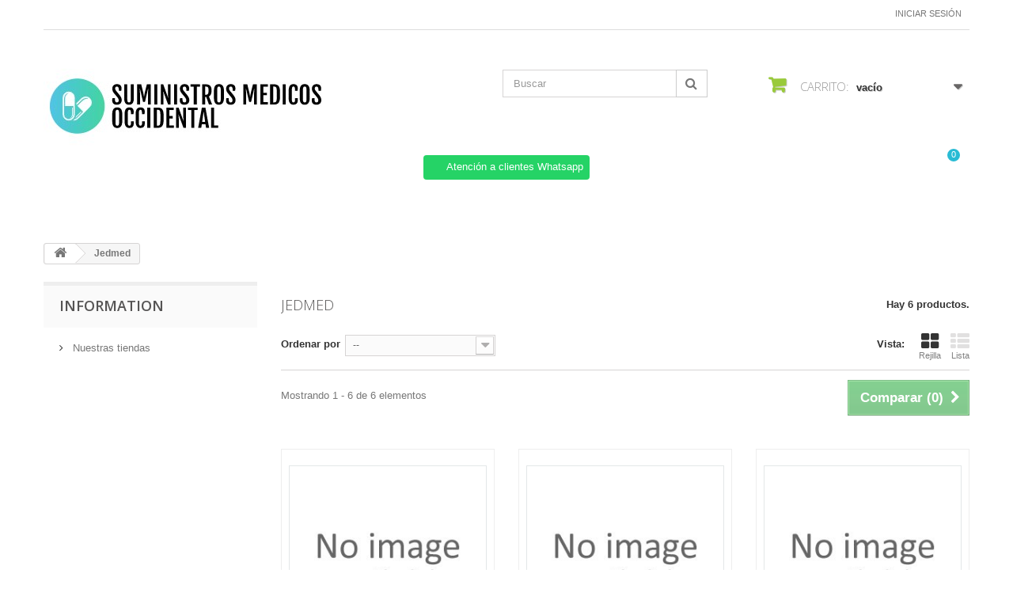

--- FILE ---
content_type: text/html; charset=utf-8
request_url: https://suministrosmedicosoccidental.com.mx/314-jedmed
body_size: 102673
content:
<!DOCTYPE HTML>
<!--[if lt IE 7]> <html class="no-js lt-ie9 lt-ie8 lt-ie7 " lang="mx"><![endif]-->
<!--[if IE 7]><html class="no-js lt-ie9 lt-ie8 ie7" lang="mx"><![endif]-->
<!--[if IE 8]><html class="no-js lt-ie9 ie8" lang="mx"><![endif]-->
<!--[if gt IE 8]> <html class="no-js ie9" lang="mx"><![endif]-->
<html lang="mx">
	<head>
		<meta charset="utf-8" />
		<title>Jedmed - SUMINISTROS MEDICOS OCCIDENTAL</title>
		<meta name="generator" content="PrestaShop" />
		<meta name="robots" content="index,follow" />
		<meta name="viewport" content="width=device-width, minimum-scale=0.25, maximum-scale=1.6, initial-scale=1.0" /> 
		<meta name="apple-mobile-web-app-capable" content="yes" /> 
		<link rel="icon" type="image/vnd.microsoft.icon" href="/img/favicon.ico?1684902313" />
		<link rel="shortcut icon" type="image/x-icon" href="/img/favicon.ico?1684902313" />
			<link rel="stylesheet" href="/themes/minimal_16_theme/css/global.css" type="text/css" media="all" />
			<link rel="stylesheet" href="/themes/minimal_16_theme/css/autoload/highdpi.css" type="text/css" media="all" />
			<link rel="stylesheet" href="/themes/minimal_16_theme/css/autoload/responsive-tables.css" type="text/css" media="all" />
			<link rel="stylesheet" href="/themes/minimal_16_theme/css/autoload/uniform.default.css" type="text/css" media="all" />
			<link rel="stylesheet" href="/js/jquery/plugins/fancybox/jquery.fancybox.css" type="text/css" media="all" />
			<link rel="stylesheet" href="/themes/minimal_16_theme/css/product_list.css" type="text/css" media="all" />
			<link rel="stylesheet" href="/themes/minimal_16_theme/css/category.css" type="text/css" media="all" />
			<link rel="stylesheet" href="/themes/minimal_16_theme/css/modules/blockcart/blockcart.css" type="text/css" media="all" />
			<link rel="stylesheet" href="/js/jquery/plugins/bxslider/jquery.bxslider.css" type="text/css" media="all" />
			<link rel="stylesheet" href="/themes/minimal_16_theme/css/modules/blocksearch/blocksearch.css" type="text/css" media="all" />
			<link rel="stylesheet" href="/js/jquery/plugins/autocomplete/jquery.autocomplete.css" type="text/css" media="all" />
			<link rel="stylesheet" href="/themes/minimal_16_theme/css/modules/blockuserinfo/blockuserinfo.css" type="text/css" media="all" />
			<link rel="stylesheet" href="/themes/minimal_16_theme/css/modules/blockcategories/blockcategories.css" type="text/css" media="all" />
			<link rel="stylesheet" href="/themes/minimal_16_theme/css/modules/blocktopmenu/css/blocktopmenu.css" type="text/css" media="all" />
			<link rel="stylesheet" href="/themes/minimal_16_theme/css/modules/blocktopmenu/css/superfish-modified.css" type="text/css" media="all" />
			<link rel="stylesheet" href="/modules/deluxecustom404/views/css/front.css" type="text/css" media="all" />
			<link rel="stylesheet" href="/modules/whatsappchat/views/css/whatsapp.css" type="text/css" media="all" />
			<link rel="stylesheet" href="/modules/whatsappchat/views/css/jBox.min.css" type="text/css" media="all" />
			<link rel="stylesheet" href="/modules/saleonwhatsapp/views/css/sow_front.css" type="text/css" media="all" />
			<link rel="stylesheet" href="/modules/askforaquotemodul/views/css/style_new.css" type="text/css" media="all" />
		<script type="text/javascript">
var CUSTOMIZE_TEXTFIELD = 1;
var FancyboxI18nClose = 'Cerrar';
var FancyboxI18nNext = 'Pr&oacute;ximo';
var FancyboxI18nPrev = 'Anterior';
var ajax_allowed = true;
var ajaxsearch = true;
var baseDir = 'https://suministrosmedicosoccidental.com.mx/';
var baseUri = 'https://suministrosmedicosoccidental.com.mx/';
var blocksearch_type = 'top';
var chatIconPath = 'http://suministrosmedicosoccidental.com.mx/modules/saleonwhatsapp/views/img/whatsapp.svg';
var chat_background_color = false;
var chat_header_color = false;
var chat_message = '';
var chat_phone = false;
var chat_popup = '';
var chat_position = 'right';
var chat_staus = 0;
var comparator_max_item = 3;
var comparedProductsIds = [];
var contentOnly = false;
var customizationIdMessage = 'Personalización n°';
var delete_txt = 'Borrar';
var error_l = 'Error L';
var freeProductTranslation = '¡Gratis!';
var freeShippingTranslation = '¡Envío gratis!';
var id_lang = 2;
var img_dir = 'https://suministrosmedicosoccidental.com.mx/themes/minimal_16_theme/img/';
var instantsearch = false;
var isGuest = 0;
var isLogged = 0;
var max_item = 'No puede agregar más de 3 producto(s) a la comparación de productos';
var min_item = 'Seleccione al menos un producto';
var page_name = 'category';
var priceDisplayMethod = 1;
var priceDisplayPrecision = 0;
var quickView = true;
var removingLinkText = 'eliminar este producto de mi carrito';
var request = 'https://suministrosmedicosoccidental.com.mx/314-jedmed';
var response_text_l = 'Texto de respuesta';
var roundMode = 2;
var search_url = 'https://suministrosmedicosoccidental.com.mx/search';
var sow_curr_cont = 'category';
var sow_load_state = 'https://suministrosmedicosoccidental.com.mx/module/saleonwhatsapp/SowFront?ajax=1&action=LoadStates';
var sow_modal = 'https://suministrosmedicosoccidental.com.mx/module/saleonwhatsapp/SowFront?ajax=1&action=modal';
var sow_order = 'https://suministrosmedicosoccidental.com.mx/module/saleonwhatsapp/SowFront?ajax=1&action=order';
var sow_v = 0;
var static_token = 'fd681bf685bcade7fdcb61a846a3f98a';
var status_code_l = 'Código de estado';
var token = '3096b47a5be3dcd0c280580e6f443f03';
var usingSecureMode = true;
</script>

		<script type="text/javascript" src="/js/jquery/jquery-1.11.0.min.js"></script>
		<script type="text/javascript" src="/js/jquery/jquery-migrate-1.2.1.min.js"></script>
		<script type="text/javascript" src="/js/jquery/plugins/jquery.easing.js"></script>
		<script type="text/javascript" src="/js/tools.js"></script>
		<script type="text/javascript" src="/themes/minimal_16_theme/js/global.js"></script>
		<script type="text/javascript" src="/themes/minimal_16_theme/js/autoload/10-bootstrap.min.js"></script>
		<script type="text/javascript" src="/themes/minimal_16_theme/js/autoload/15-jquery.total-storage.min.js"></script>
		<script type="text/javascript" src="/themes/minimal_16_theme/js/autoload/15-jquery.uniform-modified-pts.js"></script>
		<script type="text/javascript" src="/js/jquery/plugins/fancybox/jquery.fancybox.js"></script>
		<script type="text/javascript" src="/themes/minimal_16_theme/js/products-comparison.js"></script>
		<script type="text/javascript" src="/themes/minimal_16_theme/js/category.js"></script>
		<script type="text/javascript" src="/themes/minimal_16_theme/js/modules/blockcart/ajax-cart.js"></script>
		<script type="text/javascript" src="/js/jquery/plugins/jquery.scrollTo.js"></script>
		<script type="text/javascript" src="/js/jquery/plugins/jquery.serialScroll.js"></script>
		<script type="text/javascript" src="/js/jquery/plugins/bxslider/jquery.bxslider.js"></script>
		<script type="text/javascript" src="/js/jquery/plugins/autocomplete/jquery.autocomplete.js"></script>
		<script type="text/javascript" src="/themes/minimal_16_theme/js/modules/blocksearch/blocksearch.js"></script>
		<script type="text/javascript" src="/themes/minimal_16_theme/js/tools/treeManagement.js"></script>
		<script type="text/javascript" src="/themes/minimal_16_theme/js/modules/blocktopmenu/js/hoverIntent.js"></script>
		<script type="text/javascript" src="/themes/minimal_16_theme/js/modules/blocktopmenu/js/superfish-modified.js"></script>
		<script type="text/javascript" src="/themes/minimal_16_theme/js/modules/blocktopmenu/js/blocktopmenu.js"></script>
		<script type="text/javascript" src="/modules/saleonwhatsapp/views/js/floating-wpp.min.js"></script>
		<script type="text/javascript" src="/modules/saleonwhatsapp/views/js/plugin/jquery.easing.min.js"></script>
		<script type="text/javascript" src="/modules/saleonwhatsapp/views/js/sow_front.js"></script>
		<script type="text/javascript" src="/modules/askforaquotemodul/views/js/showquotedetail.js"></script>
		<script type="text/javascript" src="/modules/askforaquotemodul/views/js/checkoptcategory.js"></script>
		<script type="text/javascript" src="/modules/askforaquotemodul/views/js/showdetails.js"></script>
		<script type="text/javascript" src="/modules/askforaquotemodul/views/js/updownbtn.js"></script>
		<script type="text/javascript" src="/modules/askforaquotemodul/views/js/handviewlist.js"></script>
		<script type="text/javascript" src="/modules/askforaquotemodul/views/js/emailadminsetting.js"></script>
		<script type="text/javascript" src="/modules/askforaquotemodul/views/js/languagesaveform.js"></script>
		<script type="text/javascript" src="/modules/askforaquotemodul/views/js/searchajax.js"></script>
		<script type="text/javascript" src="/modules/askforaquotemodul/views/js/addproduct.js"></script>
		<script type="text/javascript" src="/modules/askforaquotemodul/views/js/delproductstore.js"></script>
		<script type="text/javascript" src="/modules/askforaquotemodul/views/js/delmes.js"></script>
		<script type="text/javascript" src="/modules/askforaquotemodul/views/js/dateFormat.js"></script>
		<script type="text/javascript" src="/modules/askforaquotemodul/views/js/jquery.dateFormat.js"></script>
		<script type="text/javascript" src="/modules/askforaquotemodul/views/js/checkmess.js"></script>
		<script type="text/javascript" src="/modules/askforaquotemodul/views/js/checkoptadm.js"></script>
	
		
            <script language="javascript" type="text/javascript">
                var askquote_base_url="/";
                var num_display="5";
            </script>
		<link rel="stylesheet" href="https://fonts.googleapis.com/css?family=Open+Sans:300,600" type="text/css" media="all" />
		<!--[if IE 8]>
		<script src="https://oss.maxcdn.com/libs/html5shiv/3.7.0/html5shiv.js"></script>
		<script src="https://oss.maxcdn.com/libs/respond.js/1.3.0/respond.min.js"></script>
		<![endif]-->
	</head>
	<body id="category" class="category category-314 category-jedmed hide-right-column lang_mx">
					<div id="page">
			<div class="header-container">
				<header id="header">
					<div class="banner">
						<div class="container">
							<div class="row">
								
							</div>
						</div>
					</div>
					<div class="nav">
						<div class="container">
							<div class="row">
								<nav><!-- Block user information module NAV  -->
<div class="header_user_info">
			<a class="login" href="https://suministrosmedicosoccidental.com.mx/my-account" rel="nofollow" title="Inicie sesión en su cuenta de cliente">
			Iniciar sesión
		</a>
	</div>
<!-- /Block usmodule NAV --></nav>
							</div>
						</div>
					</div>
					<div>
						<div class="container">
							<div class="row">
								<div id="header_logo">
									<a href="http://suministrosmedicosoccidental.com.mx/" title="SUMINISTROS MEDICOS OCCIDENTAL">
										<img class="logo img-responsive" src="https://suministrosmedicosoccidental.com.mx/img/punto-medico-logo-1625763951.jpg" alt="SUMINISTROS MEDICOS OCCIDENTAL" width="362" height="115"/>
									</a>
								</div>
								<!-- Block search module TOP -->
<div id="search_block_top" class="col-sm-4 clearfix">
	<form id="searchbox" method="get" action="https://suministrosmedicosoccidental.com.mx/search" >
		<input type="hidden" name="controller" value="search" />
		<input type="hidden" name="orderby" value="position" />
		<input type="hidden" name="orderway" value="desc" />
		<input class="search_query form-control" type="text" id="search_query_top" name="search_query" placeholder="Buscar" value="" />
		<button type="submit" name="submit_search" class="btn btn-default button-search">
			<span>Buscar</span>
		</button>
	</form>
</div>
<!-- /Block search module TOP --><!-- MODULE Block cart -->
<div class="col-sm-4 clearfix">
	<div class="shopping_cart">
		<a href="https://suministrosmedicosoccidental.com.mx/quick-order" title="Ver mi carrito de compras" rel="nofollow">
			<b>Carrito:</b>
			<span class="ajax_cart_quantity unvisible">0</span>
			<span class="ajax_cart_product_txt unvisible">producto</span>
			<span class="ajax_cart_product_txt_s unvisible">Productos</span>
			<span class="ajax_cart_total unvisible">
							</span>
			<span class="ajax_cart_no_product">vacío</span>
					</a>
					<div class="cart_block block exclusive">
				<div class="block_content">
					<!-- block list of products -->
					<div class="cart_block_list">
												<p class="cart_block_no_products">
							Sin productos
						</p>
												<div class="cart-prices">
							<div class="cart-prices-line first-line">
								<span class="price cart_block_shipping_cost ajax_cart_shipping_cost">
																			¡Envío gratis!
																	</span>
								<span>
									Transporte
								</span>
							</div>
																					<div class="cart-prices-line last-line">
								<span class="price cart_block_total ajax_block_cart_total">$ 0</span>
								<span>Total</span>
							</div>
															<p>
																	Precios están sin IVA
																</p>
													</div>
						<p class="cart-buttons">
							<a id="button_order_cart" class="btn btn-default button button-small" href="https://suministrosmedicosoccidental.com.mx/quick-order" title="Confirmar" rel="nofollow">
								<span>
									Confirmar<i class="icon-chevron-right right"></i>
								</span>
							</a>
						</p>
					</div>
				</div>
			</div><!-- .cart_block -->
			</div>
</div>

	<div id="layer_cart">
		<div class="clearfix">
			<div class="layer_cart_product col-xs-12 col-md-6">
				<span class="cross" title="Cerrar Ventana"></span>
				<h2>
					<i class="icon-ok"></i>Producto añadido correctamente a su carrito de compras
				</h2>
				<div class="product-image-container layer_cart_img">
				</div>
				<div class="layer_cart_product_info">
					<span id="layer_cart_product_title" class="product-name"></span>
					<span id="layer_cart_product_attributes"></span>
					<div>
						<strong class="dark">Cantidad</strong>
						<span id="layer_cart_product_quantity"></span>
					</div>
					<div>
						<strong class="dark">Total</strong>
						<span id="layer_cart_product_price"></span>
					</div>
				</div>
			</div>
			<div class="layer_cart_cart col-xs-12 col-md-6">
				<h2>
					<!-- Plural Case [both cases are needed because page may be updated in Javascript] -->
					<span class="ajax_cart_product_txt_s  unvisible">
						Hay <span class="ajax_cart_quantity">0</span> artículos en su carrito.
					</span>
					<!-- Singular Case [both cases are needed because page may be updated in Javascript] -->
					<span class="ajax_cart_product_txt ">
						Hay 1 artículo en su carrito.
					</span>
				</h2>
	
				<div class="layer_cart_row">
					<strong class="dark">
						Total de artículos:
													(IVA incluido)
											</strong>
					<span class="ajax_block_products_total">
											</span>
				</div>
	
								<div class="layer_cart_row">
					<strong class="dark">
						Total gastos de envío:&nbsp;(IVA incluido)
					</strong>
					<span class="ajax_cart_shipping_cost">
													¡Envío gratis!
											</span>
				</div>
								<div class="layer_cart_row">	
					<strong class="dark">
						Total
													(IVA incluido)
											</strong>
					<span class="ajax_block_cart_total">
											</span>
				</div>
				<div class="button-container">	
					<span class="continue btn btn-default button exclusive-medium" title="Continuar la compra">
						<span>
							<i class="icon-chevron-left left"></i>Continuar la compra
						</span>
					</span>
					<a class="btn btn-default button button-medium"	href="https://suministrosmedicosoccidental.com.mx/quick-order" title="Ir a la caja" rel="nofollow">
						<span>
							Ir a la caja<i class="icon-chevron-right right"></i>
						</span>
					</a>	
				</div>
			</div>
		</div>
		<div class="crossseling"></div>
	</div> <!-- #layer_cart -->
	<div class="layer_cart_overlay"></div>

<!-- /MODULE Block cart -->
        <a class="whatsappchat-anchor SUMINISTROSMEDICOSOCCIDENTAL 2023 whatsappchat-anchor1" target="_blank" href="https://web.whatsapp.com/send?l=mx&amp;phone=529512764992&amp;text=Clave para Asesor:MRH1 . (NO BORRAR- ENVIAR MENSAJE) ¿Cuál es su nombre y correo electrónico? https://suministrosmedicosoccidental.com.mx/314-jedmed " rel="noopener noreferrer">        <div class="whatsapp whatsapp_1 whatsapp-top center"
            >
            <span style="background-color: #25d366">
                <i class="whatsapp-icon" ></i>
                Atención a clientes Whatsapp            </span>
        </div>
    </a>    <script language="javascript" type="text/javascript">
    var token_askaquotemodule = "089670a49201475195e536b00d9908ac";
    var option_show_captcha = "1";
    var check_id_customer = "0";
    var ss_id = "83548165dc1df6198d625796dac36bdc";
    var url_php = "https://suministrosmedicosoccidental.com.mx/";
    var sign_currency = "$";
    var option_addtocart = "0";
    var success = "Su solicitud de cotización está completa, Gracias.";
    var quote_l = "Presupuestos";
    var empty_l = "(vacío)";
    var product_l = "producto";
    var products_l = "productos";
    var cart_total_l = "Total del carrito:";
    var table_header_sku = "SKU:";
    var table_header_Total_2 = "Total:";
    var x_l = "x";
    var success_message = "Su mensaje ha sido enviado con éxito a nuestro equipo.";
    var click_ask_success = "¡Producto agregado con éxito a su carrito de cotización!";
    var no_product_in_quote = "No hay producto en su cotización";
    var check_vs = "0";
</script>
<link href="https://fonts.googleapis.com/css?family=Open+Sans:600" rel="stylesheet">
<link href="https://code.ionicframework.com/ionicons/2.0.1/css/ionicons.min.css" rel="stylesheet">
<link rel="stylesheet" href="//cdnjs.cloudflare.com/ajax/libs/font-awesome/4.4.0/css/font-awesome.min.css">

<div class="ask_quote td_quote_top  hookdisplayTop">
	<div class = "td_ask_quote">
		<div class = "quotes" >
			<a  href = "https://suministrosmedicosoccidental.com.mx/module/askforaquotemodul/quotes" style = "font-size:17px;cursor:pointer;" class="td_cart_quote" >
				<i id="bag" class="ion-bag"></i>
			</a>
								<span style = "font-size:11px;cursor:pointer;" class = "number_product_dbboo td_number_product_dbboo" id= "0">0</span>
					
		</div>
	<span class = "block_quotes td_block_quotes">
		<div class="quotes_cart_block td_quotes_cart_block" id="box-body"  style="display:none"  >
    		<div class = "quote_body td_quote_body">
    							
    								<div class="td_quotes-cart-prices quotes-cart-prices">
						<span class="td_total" style="float: left;width: 50px;font-weight: 700;">Total: </span>
						<span class="quotes-cart-total td_total" style = "float:right;">
							$ 0
						</span>
					</div>
	                				
    		</div>
    		<div class = "quote_button check_box td_quote_button">
				<div class = "btn_quote check_box td_btn_quote">
					<a class = "btn btn-default_mine td_view_list" href= "https://suministrosmedicosoccidental.com.mx/module/askforaquotemodul/quotes" >
						Ver lista
					</a>
				</div>
			</div>
    	</div>
		
    </span>
	</div>
</div>
	
<link rel="stylesheet" href="//cdnjs.cloudflare.com/ajax/libs/font-awesome/4.4.0/css/font-awesome.min.css">
 <div class="td_dp_popup" id="dp_popup">
        <div class="clearfix">
            <div class="td_content_popup content_popup">
            <div class="td_popup-header popup-header">
                <h3 class="modal-title h6 text-xs-center" id="myModalLabel">
                    <i class="fa fa-check"></i>
                    ¡Producto agregado con éxito a la cotización!
                </h3>
                <button id="close" class="td_close" >
                    <span aria-hidden="true">×</span>
                </button>
              </div>
                
                <div class="div_button" >
                    <div class="td_infor_product infor_product">
                        
                    </div>
                    <div class="td_ppooppuupp">
                        <p  class = "td_right_popup" >Hay
                            <span class="td_number_items"></span>
                            artículos en su cotización.
                        </p>
                                                    <p class="quotes-cart-total col-xs-12 col-lg-6 td_right_popup td_total td_total_popup" style = "text-align:left;width:43%;display:block;float:left;">Precios totales: 
                                <span class="td_price_popup"></span>
                            </p>
                                            </div>
                    <div class="td_button_popup">
                        <span class="back_shopping btn btn-secondary button_cancel_popup td_button_cancel_popup">
                            <span class="continue">
                                Continuar comprando / cotizando
                            </span>
                        </span>
                        <a class="btn btn-primary button_detail_quote td_button_detail_quote" href="https://suministrosmedicosoccidental.com.mx/module/askforaquotemodul/quotes" rel="nofollow"><span class="go_to">
                                <i class="fa fa-check"></i> Ir a Cotizador
                            </span>
                        </a>
                    </div>
                </div>
            </div>
        </div>
    </div>
    <div class="td_background_popup background_popup"></div>							</div>
						</div>
					</div>
				</header>
			</div>
			<div class="columns-container">
				<div id="columns" class="container">
											
<!-- Breadcrumb -->
<div class="breadcrumb clearfix">
	<a class="home" href="http://suministrosmedicosoccidental.com.mx/" title="Volver a Inicio"><i class="icon-home"></i></a>
			<span class="navigation-pipe" >&gt;</span>
					<span class="navigation_page">Jedmed</span>
			</div>
<!-- /Breadcrumb -->
										<div class="row">
						<div id="top_column" class="center_column col-xs-12 col-sm-12"></div>
					</div>
					<div class="row">
												<div id="left_column" class="column col-xs-12 col-sm-3">
	<!-- Block CMS module -->
			<section id="informations_block_left_1" class="block informations_block_left">
			<p class="title_block">
				<a href="https://suministrosmedicosoccidental.com.mx/content/category/1-home">
					Information				</a>
			</p>
			<div class="block_content list-block">
				<ul>
																					<li>
							<a href="https://suministrosmedicosoccidental.com.mx/stores" title="Nuestras tiendas">
								Nuestras tiendas
							</a>
						</li>
									</ul>
			</div>
		</section>
		<!-- /Block CMS module -->
</div>
												<div id="center_column" class="center_column col-xs-12 col-sm-9">
	

	    			<h1 class="page-heading product-listing"><span class="cat-name">Jedmed&nbsp;</span><span class="heading-counter">Hay 6 productos.</span></h1>
							<div class="content_sortPagiBar clearfix">
            	<div class="sortPagiBar clearfix">
            		<ul class="display hidden-xs">
	<li class="display-title">Vista:</li>
    <li id="grid"><a rel="nofollow" href="#" title="Rejilla"><i class="icon-th-large"></i>Rejilla</a></li>
    <li id="list"><a rel="nofollow" href="#" title="Lista"><i class="icon-th-list"></i>Lista</a></li>
</ul>

<form id="productsSortForm" action="https://suministrosmedicosoccidental.com.mx/314-jedmed" class="productsSortForm">
	<div class="select selector1">
		<label for="selectProductSort">Ordenar por</label>
		<select id="selectProductSort" class="selectProductSort form-control">
			<option value="position:asc" selected="selected">--</option>
							<option value="price:asc" >Precio: M&aacute;s bajo primero</option>
				<option value="price:desc" >Precio: El m&aacute;s alto primero</option>
						<option value="name:asc" >Nombre del producto: A a Z</option>
			<option value="name:desc" >Nombre del producto: Z to A</option>
						<option value="reference:asc" >Referencia: M&aacute;s bajo primero</option>
			<option value="reference:desc" >Referencia: M&aacute;s alto primero</option>
		</select>
	</div>
</form>
<!-- /Sort products -->
			
	
                								<!-- nbr product/page -->
		<!-- /nbr product/page -->

				</div>
                <div class="top-pagination-content clearfix">
                		<form method="post" action="https://suministrosmedicosoccidental.com.mx/products-comparison" class="compare-form">
		<button type="submit" class="btn btn-default button button-medium bt_compare bt_compare" disabled="disabled">
			<span>Comparar (<strong class="total-compare-val">0</strong>)<i class="icon-chevron-right right"></i></span>
		</button>
		<input type="hidden" name="compare_product_count" class="compare_product_count" value="0" />
		<input type="hidden" name="compare_product_list" class="compare_product_list" value="" />
	</form>
			
		
		
		
	
					
	
												<!-- Pagination -->
	<div id="pagination" class="pagination clearfix">
	    			</div>
    <div class="product-count">
    	        	                        	                        	Mostrando 1 - 6 de 6 elementos
		    </div>
	<!-- /Pagination -->

                </div>
			</div>
				
									
		
	
	<!-- Products list -->
	<ul class="product_list grid row">
			
		
		
								<li class="ajax_block_product col-xs-12 col-sm-6 col-md-4 first-in-line first-item-of-tablet-line first-item-of-mobile-line">
			<div class="product-container" itemscope itemtype="http://schema.org/Product">
				<div class="left-block">
					<div class="product-image-container">
						<a class="product_img_link"	href="https://suministrosmedicosoccidental.com.mx/jedmed/7263-jedmed-unidad-para-otorrinolaringologia-classic-csc-lx-con-succion-y-presion-jedmed-puntomedicojed-30-6160.html" title="Jedmed - Unidad para Otorrinolaringología Classic CSC LX, con succión y presión Jedmed" itemprop="url">
							<img class="replace-2x img-responsive" src="https://suministrosmedicosoccidental.com.mx/img/p/mx-default-home_default.jpg" alt="Jedmed - Unidad para Otorrinolaringología Classic CSC LX, con succión y presión Jedmed" title="Jedmed - Unidad para Otorrinolaringología Classic CSC LX, con succión y presión Jedmed"  width="270" height="270" itemprop="image" />
						</a>
													<a class="quick-view" href="https://suministrosmedicosoccidental.com.mx/jedmed/7263-jedmed-unidad-para-otorrinolaringologia-classic-csc-lx-con-succion-y-presion-jedmed-puntomedicojed-30-6160.html" rel="https://suministrosmedicosoccidental.com.mx/jedmed/7263-jedmed-unidad-para-otorrinolaringologia-classic-csc-lx-con-succion-y-presion-jedmed-puntomedicojed-30-6160.html">
								<span>Vista r&aacute;pida</span>
							</a>
																			<div class="content_price" itemprop="offers" itemscope itemtype="http://schema.org/Offer">
																	<span itemprop="price" class="price product-price">
										$ 135,887									</span>
									<meta itemprop="priceCurrency" content="1" />
																								</div>
																							</div>
				</div>
				<div class="right-block">
					<h5 itemprop="name">
												<a class="product-name" href="https://suministrosmedicosoccidental.com.mx/jedmed/7263-jedmed-unidad-para-otorrinolaringologia-classic-csc-lx-con-succion-y-presion-jedmed-puntomedicojed-30-6160.html" title="Jedmed - Unidad para Otorrinolaringología Classic CSC LX, con succión y presión Jedmed" itemprop="url" >
							Jedmed - Unidad para Otorrinolaringología...
						</a>
					</h5>
					
					<p class="product-desc" itemprop="description">
						
					</p>
										<div itemprop="offers" itemscope itemtype="http://schema.org/Offer" class="content_price">
													<span itemprop="price" class="price product-price">
								$ 135,887							</span>
							<meta itemprop="priceCurrency" content="1" />
																		</div>
										<div class="button-container">
																														<a class="button ajax_add_to_cart_button btn btn-default" href="http://suministrosmedicosoccidental.com.mx/cart?add=1&amp;id_product=7263&amp;token=fd681bf685bcade7fdcb61a846a3f98a" rel="nofollow" title="A&ntilde;adir al carrito" data-id-product="7263">
										<span>A&ntilde;adir al carrito</span>
									</a>
														
																			<a itemprop="url" class="button lnk_view btn btn-default" href="https://suministrosmedicosoccidental.com.mx/jedmed/7263-jedmed-unidad-para-otorrinolaringologia-classic-csc-lx-con-succion-y-presion-jedmed-puntomedicojed-30-6160.html" title="Vista">
							<span>M&aacute;s</span>
						</a>
					</div>
											<div class="color-list-container"> </div>
										<div class="product-flags">
																					<span class="online_only">En Existencia</span>
																								</div>
									</div>
					 				<div class="functional-buttons clearfix">
						<link rel="stylesheet" href="//cdnjs.cloudflare.com/ajax/libs/font-awesome/4.4.0/css/font-awesome.min.css">
<form method="POST" action="" class="special_dbboo">
	<h1></h1>
				<div class = "ask_Quote_view td_ask_Quote_view" style="width: 100%;padding: 15px 0 10px 0;">
		<a type="submit" href="javascript:void(0)" class="quote_cart_button td_quote_cart_button btn btn-primary quote_cart_category td_quote_cart_category" name = "add_quotes" data-id-product = "7263">			
			<span>Solicitar cotización</span>
		</a>
	</div>
</form>
													<div class="compare">
								<a class="add_to_compare" href="https://suministrosmedicosoccidental.com.mx/jedmed/7263-jedmed-unidad-para-otorrinolaringologia-classic-csc-lx-con-succion-y-presion-jedmed-puntomedicojed-30-6160.html" data-id-product="7263">A&ntilde;adir para comparar</a>
							</div>
											</div>
							</div><!-- .product-container> -->
		</li>
			
		
		
								<li class="ajax_block_product col-xs-12 col-sm-6 col-md-4 last-item-of-tablet-line">
			<div class="product-container" itemscope itemtype="http://schema.org/Product">
				<div class="left-block">
					<div class="product-image-container">
						<a class="product_img_link"	href="https://suministrosmedicosoccidental.com.mx/jedmed/7484-jedmed-sillon-para-otorrinolaringologia-s-ii-plus-con-sistema-motorizado-115v-puntomedicojed-04-1545-p.html" title="Jedmed - Sillón para otorrinolaringología S-II plus con sistema motorizado 115V" itemprop="url">
							<img class="replace-2x img-responsive" src="https://suministrosmedicosoccidental.com.mx/img/p/mx-default-home_default.jpg" alt="Jedmed - Sillón para otorrinolaringología S-II plus con sistema motorizado 115V" title="Jedmed - Sillón para otorrinolaringología S-II plus con sistema motorizado 115V"  width="270" height="270" itemprop="image" />
						</a>
													<a class="quick-view" href="https://suministrosmedicosoccidental.com.mx/jedmed/7484-jedmed-sillon-para-otorrinolaringologia-s-ii-plus-con-sistema-motorizado-115v-puntomedicojed-04-1545-p.html" rel="https://suministrosmedicosoccidental.com.mx/jedmed/7484-jedmed-sillon-para-otorrinolaringologia-s-ii-plus-con-sistema-motorizado-115v-puntomedicojed-04-1545-p.html">
								<span>Vista r&aacute;pida</span>
							</a>
																			<div class="content_price" itemprop="offers" itemscope itemtype="http://schema.org/Offer">
																	<span itemprop="price" class="price product-price">
										$ 199,430									</span>
									<meta itemprop="priceCurrency" content="1" />
																								</div>
																							</div>
				</div>
				<div class="right-block">
					<h5 itemprop="name">
												<a class="product-name" href="https://suministrosmedicosoccidental.com.mx/jedmed/7484-jedmed-sillon-para-otorrinolaringologia-s-ii-plus-con-sistema-motorizado-115v-puntomedicojed-04-1545-p.html" title="Jedmed - Sillón para otorrinolaringología S-II plus con sistema motorizado 115V" itemprop="url" >
							Jedmed - Sillón para otorrinolaringología...
						</a>
					</h5>
					
					<p class="product-desc" itemprop="description">
						
					</p>
										<div itemprop="offers" itemscope itemtype="http://schema.org/Offer" class="content_price">
													<span itemprop="price" class="price product-price">
								$ 199,430							</span>
							<meta itemprop="priceCurrency" content="1" />
																		</div>
										<div class="button-container">
																														<a class="button ajax_add_to_cart_button btn btn-default" href="http://suministrosmedicosoccidental.com.mx/cart?add=1&amp;id_product=7484&amp;token=fd681bf685bcade7fdcb61a846a3f98a" rel="nofollow" title="A&ntilde;adir al carrito" data-id-product="7484">
										<span>A&ntilde;adir al carrito</span>
									</a>
														
																			<a itemprop="url" class="button lnk_view btn btn-default" href="https://suministrosmedicosoccidental.com.mx/jedmed/7484-jedmed-sillon-para-otorrinolaringologia-s-ii-plus-con-sistema-motorizado-115v-puntomedicojed-04-1545-p.html" title="Vista">
							<span>M&aacute;s</span>
						</a>
					</div>
											<div class="color-list-container"> </div>
										<div class="product-flags">
																					<span class="online_only">En Existencia</span>
																								</div>
									</div>
					 				<div class="functional-buttons clearfix">
						<link rel="stylesheet" href="//cdnjs.cloudflare.com/ajax/libs/font-awesome/4.4.0/css/font-awesome.min.css">
<form method="POST" action="" class="special_dbboo">
	<h1></h1>
				<div class = "ask_Quote_view td_ask_Quote_view" style="width: 100%;padding: 15px 0 10px 0;">
		<a type="submit" href="javascript:void(0)" class="quote_cart_button td_quote_cart_button btn btn-primary quote_cart_category td_quote_cart_category" name = "add_quotes" data-id-product = "7484">			
			<span>Solicitar cotización</span>
		</a>
	</div>
</form>
													<div class="compare">
								<a class="add_to_compare" href="https://suministrosmedicosoccidental.com.mx/jedmed/7484-jedmed-sillon-para-otorrinolaringologia-s-ii-plus-con-sistema-motorizado-115v-puntomedicojed-04-1545-p.html" data-id-product="7484">A&ntilde;adir para comparar</a>
							</div>
											</div>
							</div><!-- .product-container> -->
		</li>
			
		
		
								<li class="ajax_block_product col-xs-12 col-sm-6 col-md-4 last-in-line first-item-of-tablet-line last-item-of-mobile-line">
			<div class="product-container" itemscope itemtype="http://schema.org/Product">
				<div class="left-block">
					<div class="product-image-container">
						<a class="product_img_link"	href="https://suministrosmedicosoccidental.com.mx/jedmed/7683-jedmed-sillon-para-otorrinolaringologia-s-ii-con-sistema-motorizado-115-v-puntomedicojed-04-1545.html" title="Jedmed - Sillón para otorrinolaringología S-II con sistema motorizado 115 V" itemprop="url">
							<img class="replace-2x img-responsive" src="https://suministrosmedicosoccidental.com.mx/img/p/mx-default-home_default.jpg" alt="Jedmed - Sillón para otorrinolaringología S-II con sistema motorizado 115 V" title="Jedmed - Sillón para otorrinolaringología S-II con sistema motorizado 115 V"  width="270" height="270" itemprop="image" />
						</a>
													<a class="quick-view" href="https://suministrosmedicosoccidental.com.mx/jedmed/7683-jedmed-sillon-para-otorrinolaringologia-s-ii-con-sistema-motorizado-115-v-puntomedicojed-04-1545.html" rel="https://suministrosmedicosoccidental.com.mx/jedmed/7683-jedmed-sillon-para-otorrinolaringologia-s-ii-con-sistema-motorizado-115-v-puntomedicojed-04-1545.html">
								<span>Vista r&aacute;pida</span>
							</a>
																			<div class="content_price" itemprop="offers" itemscope itemtype="http://schema.org/Offer">
																	<span itemprop="price" class="price product-price">
										$ 167,742									</span>
									<meta itemprop="priceCurrency" content="1" />
																								</div>
																							</div>
				</div>
				<div class="right-block">
					<h5 itemprop="name">
												<a class="product-name" href="https://suministrosmedicosoccidental.com.mx/jedmed/7683-jedmed-sillon-para-otorrinolaringologia-s-ii-con-sistema-motorizado-115-v-puntomedicojed-04-1545.html" title="Jedmed - Sillón para otorrinolaringología S-II con sistema motorizado 115 V" itemprop="url" >
							Jedmed - Sillón para otorrinolaringología...
						</a>
					</h5>
					
					<p class="product-desc" itemprop="description">
						
					</p>
										<div itemprop="offers" itemscope itemtype="http://schema.org/Offer" class="content_price">
													<span itemprop="price" class="price product-price">
								$ 167,742							</span>
							<meta itemprop="priceCurrency" content="1" />
																		</div>
										<div class="button-container">
																														<a class="button ajax_add_to_cart_button btn btn-default" href="http://suministrosmedicosoccidental.com.mx/cart?add=1&amp;id_product=7683&amp;token=fd681bf685bcade7fdcb61a846a3f98a" rel="nofollow" title="A&ntilde;adir al carrito" data-id-product="7683">
										<span>A&ntilde;adir al carrito</span>
									</a>
														
																			<a itemprop="url" class="button lnk_view btn btn-default" href="https://suministrosmedicosoccidental.com.mx/jedmed/7683-jedmed-sillon-para-otorrinolaringologia-s-ii-con-sistema-motorizado-115-v-puntomedicojed-04-1545.html" title="Vista">
							<span>M&aacute;s</span>
						</a>
					</div>
											<div class="color-list-container"> </div>
										<div class="product-flags">
																					<span class="online_only">En Existencia</span>
																								</div>
									</div>
					 				<div class="functional-buttons clearfix">
						<link rel="stylesheet" href="//cdnjs.cloudflare.com/ajax/libs/font-awesome/4.4.0/css/font-awesome.min.css">
<form method="POST" action="" class="special_dbboo">
	<h1></h1>
				<div class = "ask_Quote_view td_ask_Quote_view" style="width: 100%;padding: 15px 0 10px 0;">
		<a type="submit" href="javascript:void(0)" class="quote_cart_button td_quote_cart_button btn btn-primary quote_cart_category td_quote_cart_category" name = "add_quotes" data-id-product = "7683">			
			<span>Solicitar cotización</span>
		</a>
	</div>
</form>
													<div class="compare">
								<a class="add_to_compare" href="https://suministrosmedicosoccidental.com.mx/jedmed/7683-jedmed-sillon-para-otorrinolaringologia-s-ii-con-sistema-motorizado-115-v-puntomedicojed-04-1545.html" data-id-product="7683">A&ntilde;adir para comparar</a>
							</div>
											</div>
							</div><!-- .product-container> -->
		</li>
			
		
		
								<li class="ajax_block_product col-xs-12 col-sm-6 col-md-4 first-in-line last-line last-item-of-tablet-line first-item-of-mobile-line last-mobile-line">
			<div class="product-container" itemscope itemtype="http://schema.org/Product">
				<div class="left-block">
					<div class="product-image-container">
						<a class="product_img_link"	href="https://suministrosmedicosoccidental.com.mx/jedmed/14262-jedmed-unidad-para-otorrinolaringologia-classic-csc-lx-con-succion-y-presion-jedmed-puntomedicojed-30-6160.html" title="Jedmed - Unidad para Otorrinolaringología Classic CSC LX, con succión y presión Jedmed" itemprop="url">
							<img class="replace-2x img-responsive" src="https://suministrosmedicosoccidental.com.mx/img/p/mx-default-home_default.jpg" alt="Jedmed - Unidad para Otorrinolaringología Classic CSC LX, con succión y presión Jedmed" title="Jedmed - Unidad para Otorrinolaringología Classic CSC LX, con succión y presión Jedmed"  width="270" height="270" itemprop="image" />
						</a>
													<a class="quick-view" href="https://suministrosmedicosoccidental.com.mx/jedmed/14262-jedmed-unidad-para-otorrinolaringologia-classic-csc-lx-con-succion-y-presion-jedmed-puntomedicojed-30-6160.html" rel="https://suministrosmedicosoccidental.com.mx/jedmed/14262-jedmed-unidad-para-otorrinolaringologia-classic-csc-lx-con-succion-y-presion-jedmed-puntomedicojed-30-6160.html">
								<span>Vista r&aacute;pida</span>
							</a>
																			<div class="content_price" itemprop="offers" itemscope itemtype="http://schema.org/Offer">
																	<span itemprop="price" class="price product-price">
										$ 135,887									</span>
									<meta itemprop="priceCurrency" content="1" />
																								</div>
																							</div>
				</div>
				<div class="right-block">
					<h5 itemprop="name">
												<a class="product-name" href="https://suministrosmedicosoccidental.com.mx/jedmed/14262-jedmed-unidad-para-otorrinolaringologia-classic-csc-lx-con-succion-y-presion-jedmed-puntomedicojed-30-6160.html" title="Jedmed - Unidad para Otorrinolaringología Classic CSC LX, con succión y presión Jedmed" itemprop="url" >
							Jedmed - Unidad para Otorrinolaringología...
						</a>
					</h5>
					
					<p class="product-desc" itemprop="description">
						
					</p>
										<div itemprop="offers" itemscope itemtype="http://schema.org/Offer" class="content_price">
													<span itemprop="price" class="price product-price">
								$ 135,887							</span>
							<meta itemprop="priceCurrency" content="1" />
																		</div>
										<div class="button-container">
																														<a class="button ajax_add_to_cart_button btn btn-default" href="http://suministrosmedicosoccidental.com.mx/cart?add=1&amp;id_product=14262&amp;token=fd681bf685bcade7fdcb61a846a3f98a" rel="nofollow" title="A&ntilde;adir al carrito" data-id-product="14262">
										<span>A&ntilde;adir al carrito</span>
									</a>
														
																			<a itemprop="url" class="button lnk_view btn btn-default" href="https://suministrosmedicosoccidental.com.mx/jedmed/14262-jedmed-unidad-para-otorrinolaringologia-classic-csc-lx-con-succion-y-presion-jedmed-puntomedicojed-30-6160.html" title="Vista">
							<span>M&aacute;s</span>
						</a>
					</div>
											<div class="color-list-container"> </div>
										<div class="product-flags">
																					<span class="online_only">En Existencia</span>
																								</div>
									</div>
					 				<div class="functional-buttons clearfix">
						<link rel="stylesheet" href="//cdnjs.cloudflare.com/ajax/libs/font-awesome/4.4.0/css/font-awesome.min.css">
<form method="POST" action="" class="special_dbboo">
	<h1></h1>
				<div class = "ask_Quote_view td_ask_Quote_view" style="width: 100%;padding: 15px 0 10px 0;">
		<a type="submit" href="javascript:void(0)" class="quote_cart_button td_quote_cart_button btn btn-primary quote_cart_category td_quote_cart_category" name = "add_quotes" data-id-product = "14262">			
			<span>Solicitar cotización</span>
		</a>
	</div>
</form>
													<div class="compare">
								<a class="add_to_compare" href="https://suministrosmedicosoccidental.com.mx/jedmed/14262-jedmed-unidad-para-otorrinolaringologia-classic-csc-lx-con-succion-y-presion-jedmed-puntomedicojed-30-6160.html" data-id-product="14262">A&ntilde;adir para comparar</a>
							</div>
											</div>
							</div><!-- .product-container> -->
		</li>
			
		
		
								<li class="ajax_block_product col-xs-12 col-sm-6 col-md-4 last-line first-item-of-tablet-line last-mobile-line">
			<div class="product-container" itemscope itemtype="http://schema.org/Product">
				<div class="left-block">
					<div class="product-image-container">
						<a class="product_img_link"	href="https://suministrosmedicosoccidental.com.mx/jedmed/14483-jedmed-sillon-para-otorrinolaringologia-s-ii-plus-con-sistema-motorizado-115v-puntomedicojed-04-1545-p.html" title="Jedmed - Sillón para otorrinolaringología S-II plus con sistema motorizado 115V" itemprop="url">
							<img class="replace-2x img-responsive" src="https://suministrosmedicosoccidental.com.mx/img/p/mx-default-home_default.jpg" alt="Jedmed - Sillón para otorrinolaringología S-II plus con sistema motorizado 115V" title="Jedmed - Sillón para otorrinolaringología S-II plus con sistema motorizado 115V"  width="270" height="270" itemprop="image" />
						</a>
													<a class="quick-view" href="https://suministrosmedicosoccidental.com.mx/jedmed/14483-jedmed-sillon-para-otorrinolaringologia-s-ii-plus-con-sistema-motorizado-115v-puntomedicojed-04-1545-p.html" rel="https://suministrosmedicosoccidental.com.mx/jedmed/14483-jedmed-sillon-para-otorrinolaringologia-s-ii-plus-con-sistema-motorizado-115v-puntomedicojed-04-1545-p.html">
								<span>Vista r&aacute;pida</span>
							</a>
																			<div class="content_price" itemprop="offers" itemscope itemtype="http://schema.org/Offer">
																	<span itemprop="price" class="price product-price">
										$ 199,430									</span>
									<meta itemprop="priceCurrency" content="1" />
																								</div>
																							</div>
				</div>
				<div class="right-block">
					<h5 itemprop="name">
												<a class="product-name" href="https://suministrosmedicosoccidental.com.mx/jedmed/14483-jedmed-sillon-para-otorrinolaringologia-s-ii-plus-con-sistema-motorizado-115v-puntomedicojed-04-1545-p.html" title="Jedmed - Sillón para otorrinolaringología S-II plus con sistema motorizado 115V" itemprop="url" >
							Jedmed - Sillón para otorrinolaringología...
						</a>
					</h5>
					
					<p class="product-desc" itemprop="description">
						
					</p>
										<div itemprop="offers" itemscope itemtype="http://schema.org/Offer" class="content_price">
													<span itemprop="price" class="price product-price">
								$ 199,430							</span>
							<meta itemprop="priceCurrency" content="1" />
																		</div>
										<div class="button-container">
																														<a class="button ajax_add_to_cart_button btn btn-default" href="http://suministrosmedicosoccidental.com.mx/cart?add=1&amp;id_product=14483&amp;token=fd681bf685bcade7fdcb61a846a3f98a" rel="nofollow" title="A&ntilde;adir al carrito" data-id-product="14483">
										<span>A&ntilde;adir al carrito</span>
									</a>
														
																			<a itemprop="url" class="button lnk_view btn btn-default" href="https://suministrosmedicosoccidental.com.mx/jedmed/14483-jedmed-sillon-para-otorrinolaringologia-s-ii-plus-con-sistema-motorizado-115v-puntomedicojed-04-1545-p.html" title="Vista">
							<span>M&aacute;s</span>
						</a>
					</div>
											<div class="color-list-container"> </div>
										<div class="product-flags">
																					<span class="online_only">En Existencia</span>
																								</div>
									</div>
					 				<div class="functional-buttons clearfix">
						<link rel="stylesheet" href="//cdnjs.cloudflare.com/ajax/libs/font-awesome/4.4.0/css/font-awesome.min.css">
<form method="POST" action="" class="special_dbboo">
	<h1></h1>
				<div class = "ask_Quote_view td_ask_Quote_view" style="width: 100%;padding: 15px 0 10px 0;">
		<a type="submit" href="javascript:void(0)" class="quote_cart_button td_quote_cart_button btn btn-primary quote_cart_category td_quote_cart_category" name = "add_quotes" data-id-product = "14483">			
			<span>Solicitar cotización</span>
		</a>
	</div>
</form>
													<div class="compare">
								<a class="add_to_compare" href="https://suministrosmedicosoccidental.com.mx/jedmed/14483-jedmed-sillon-para-otorrinolaringologia-s-ii-plus-con-sistema-motorizado-115v-puntomedicojed-04-1545-p.html" data-id-product="14483">A&ntilde;adir para comparar</a>
							</div>
											</div>
							</div><!-- .product-container> -->
		</li>
			
		
		
								<li class="ajax_block_product col-xs-12 col-sm-6 col-md-4 last-in-line last-line last-item-of-tablet-line last-item-of-mobile-line last-mobile-line">
			<div class="product-container" itemscope itemtype="http://schema.org/Product">
				<div class="left-block">
					<div class="product-image-container">
						<a class="product_img_link"	href="https://suministrosmedicosoccidental.com.mx/jedmed/14682-jedmed-sillon-para-otorrinolaringologia-s-ii-con-sistema-motorizado-115-v-puntomedicojed-04-1545.html" title="Jedmed - Sillón para otorrinolaringología S-II con sistema motorizado 115 V" itemprop="url">
							<img class="replace-2x img-responsive" src="https://suministrosmedicosoccidental.com.mx/img/p/mx-default-home_default.jpg" alt="Jedmed - Sillón para otorrinolaringología S-II con sistema motorizado 115 V" title="Jedmed - Sillón para otorrinolaringología S-II con sistema motorizado 115 V"  width="270" height="270" itemprop="image" />
						</a>
													<a class="quick-view" href="https://suministrosmedicosoccidental.com.mx/jedmed/14682-jedmed-sillon-para-otorrinolaringologia-s-ii-con-sistema-motorizado-115-v-puntomedicojed-04-1545.html" rel="https://suministrosmedicosoccidental.com.mx/jedmed/14682-jedmed-sillon-para-otorrinolaringologia-s-ii-con-sistema-motorizado-115-v-puntomedicojed-04-1545.html">
								<span>Vista r&aacute;pida</span>
							</a>
																			<div class="content_price" itemprop="offers" itemscope itemtype="http://schema.org/Offer">
																	<span itemprop="price" class="price product-price">
										$ 167,742									</span>
									<meta itemprop="priceCurrency" content="1" />
																								</div>
																							</div>
				</div>
				<div class="right-block">
					<h5 itemprop="name">
												<a class="product-name" href="https://suministrosmedicosoccidental.com.mx/jedmed/14682-jedmed-sillon-para-otorrinolaringologia-s-ii-con-sistema-motorizado-115-v-puntomedicojed-04-1545.html" title="Jedmed - Sillón para otorrinolaringología S-II con sistema motorizado 115 V" itemprop="url" >
							Jedmed - Sillón para otorrinolaringología...
						</a>
					</h5>
					
					<p class="product-desc" itemprop="description">
						
					</p>
										<div itemprop="offers" itemscope itemtype="http://schema.org/Offer" class="content_price">
													<span itemprop="price" class="price product-price">
								$ 167,742							</span>
							<meta itemprop="priceCurrency" content="1" />
																		</div>
										<div class="button-container">
																														<a class="button ajax_add_to_cart_button btn btn-default" href="http://suministrosmedicosoccidental.com.mx/cart?add=1&amp;id_product=14682&amp;token=fd681bf685bcade7fdcb61a846a3f98a" rel="nofollow" title="A&ntilde;adir al carrito" data-id-product="14682">
										<span>A&ntilde;adir al carrito</span>
									</a>
														
																			<a itemprop="url" class="button lnk_view btn btn-default" href="https://suministrosmedicosoccidental.com.mx/jedmed/14682-jedmed-sillon-para-otorrinolaringologia-s-ii-con-sistema-motorizado-115-v-puntomedicojed-04-1545.html" title="Vista">
							<span>M&aacute;s</span>
						</a>
					</div>
											<div class="color-list-container"> </div>
										<div class="product-flags">
																					<span class="online_only">En Existencia</span>
																								</div>
									</div>
					 				<div class="functional-buttons clearfix">
						<link rel="stylesheet" href="//cdnjs.cloudflare.com/ajax/libs/font-awesome/4.4.0/css/font-awesome.min.css">
<form method="POST" action="" class="special_dbboo">
	<h1></h1>
				<div class = "ask_Quote_view td_ask_Quote_view" style="width: 100%;padding: 15px 0 10px 0;">
		<a type="submit" href="javascript:void(0)" class="quote_cart_button td_quote_cart_button btn btn-primary quote_cart_category td_quote_cart_category" name = "add_quotes" data-id-product = "14682">			
			<span>Solicitar cotización</span>
		</a>
	</div>
</form>
													<div class="compare">
								<a class="add_to_compare" href="https://suministrosmedicosoccidental.com.mx/jedmed/14682-jedmed-sillon-para-otorrinolaringologia-s-ii-con-sistema-motorizado-115-v-puntomedicojed-04-1545.html" data-id-product="14682">A&ntilde;adir para comparar</a>
							</div>
											</div>
							</div><!-- .product-container> -->
		</li>
		</ul>





			<div class="content_sortPagiBar">
				<div class="bottom-pagination-content clearfix">
						<form method="post" action="https://suministrosmedicosoccidental.com.mx/products-comparison" class="compare-form">
		<button type="submit" class="btn btn-default button button-medium bt_compare bt_compare_bottom" disabled="disabled">
			<span>Comparar (<strong class="total-compare-val">0</strong>)<i class="icon-chevron-right right"></i></span>
		</button>
		<input type="hidden" name="compare_product_count" class="compare_product_count" value="0" />
		<input type="hidden" name="compare_product_list" class="compare_product_list" value="" />
	</form>
	
                    
	
												<!-- Pagination -->
	<div id="pagination_bottom" class="pagination clearfix">
	    			</div>
    <div class="product-count">
    	        	                        	                        	Mostrando 1 - 6 de 6 elementos
		    </div>
	<!-- /Pagination -->

				</div>
			</div>
								</div><!-- #center_column -->
										</div><!-- .row -->
				</div><!-- #columns -->
			</div><!-- .columns-container -->
			<!-- Footer -->
			<div class="footer-container">
				<footer id="footer"  class="container">
					<div class="row">
	<!-- MODULE Block footer -->
	<section class="footer-block col-xs-12 col-sm-2" id="block_various_links_footer">
		<h4>Información</h4>
		<ul class="toggle-footer">
							<li class="item">
					<a href="https://suministrosmedicosoccidental.com.mx/prices-drop" title="Especiales">
						Especiales
					</a>
				</li>
									<li class="item">
				<a href="https://suministrosmedicosoccidental.com.mx/new-products" title="Nuevos productos">
					Nuevos productos
				</a>
			</li>
										<li class="item">
					<a href="https://suministrosmedicosoccidental.com.mx/best-sales" title="Los más vendidos">
						Los más vendidos
					</a>
				</li>
										<li class="item">
					<a href="https://suministrosmedicosoccidental.com.mx/stores" title="Nuestras tiendas">
						Nuestras tiendas
					</a>
				</li>
									<li class="item">
				<a href="https://suministrosmedicosoccidental.com.mx/contact-us" title="Contactar con nosotros">
					Contactar con nosotros
				</a>
			</li>
																										<li>
				<a href="https://suministrosmedicosoccidental.com.mx/sitemap" title="Mapa del sitio">
					Mapa del sitio
				</a>
			</li>
					</ul>
		
	</section>
		<section class="bottom-footer col-xs-12">
		<div>
		&copy; 2014 Propiedadeselqui.cl - Todos los derechos reservados. Diseño Web por <a href="http://entienda.cl" title="Servicio de Tienda Virtual">Entienda.cl</a></div>
	</section>
		<!-- /MODULE Block footer -->

<!-- Block myaccount module -->
<section class="footer-block col-xs-12 col-sm-4">
	<h4><a href="https://suministrosmedicosoccidental.com.mx/my-account" title="Administrar mi cuenta de cliente" rel="nofollow">Mi cuenta</a></h4>
	<div class="block_content toggle-footer">
		<ul class="bullet">
			<li><a href="https://suministrosmedicosoccidental.com.mx/order-history" title="Mis pedidos" rel="nofollow">Mis pedidos</a></li>
						<li><a href="https://suministrosmedicosoccidental.com.mx/credit-slip" title="Mis créditos" rel="nofollow">Mis créditos</a></li>
			<li><a href="https://suministrosmedicosoccidental.com.mx/addresses" title="Mis Direcciones" rel="nofollow">Mis Direcciones</a></li>
			<li><a href="https://suministrosmedicosoccidental.com.mx/identity" title="Administrar mis Datos personales" rel="nofollow">Mi información personal</a></li>
						
            		</ul>
	</div>
</section>
<!-- /Block myaccount module -->

<!-- MODULE Block contact infos -->
<section id="block_contact_infos" class="footer-block col-xs-12 col-sm-4">
	<div>
        <h4>Configuración la tienda</h4>
        <ul class="toggle-footer">
                        	<li>
            		<i class="icon-map-marker"></i>SUMINISTROS MEDICOS OCCIDENTAL, México            	</li>
                                                	<li>
            		<i class="icon-envelope-alt"></i>Correo electrónico 
            		<span><a href="&#109;&#97;&#105;&#108;&#116;&#111;&#58;%76%65%6e%74%61%73@%73%75%6d%69%6e%69%73%74%72%6f%73%6d%65%64%69%63%6f%73%6f%63%63%69%64%65%6e%74%61%6c.%63%6f%6d.%6d%78" >&#x76;&#x65;&#x6e;&#x74;&#x61;&#x73;&#x40;&#x73;&#x75;&#x6d;&#x69;&#x6e;&#x69;&#x73;&#x74;&#x72;&#x6f;&#x73;&#x6d;&#x65;&#x64;&#x69;&#x63;&#x6f;&#x73;&#x6f;&#x63;&#x63;&#x69;&#x64;&#x65;&#x6e;&#x74;&#x61;&#x6c;&#x2e;&#x63;&#x6f;&#x6d;&#x2e;&#x6d;&#x78;</a></span>
            	</li>
                    </ul>
    </div>
</section>
<!-- /MODULE Block contact infos -->

<!-- Block categories module -->
<section class="blockcategories_footer footer-block col-xs-12 col-sm-2">
	<h4>Categorías</h4>
	<div class="category_footer toggle-footer">
		<div class="list">
			<ul class="tree dhtml">
												
<li >
	<a 
	href="https://suministrosmedicosoccidental.com.mx/3-emergencia-y-rescate" title="">
		Emergencia y rescate
	</a>
	</li>

							
																
<li >
	<a 
	href="https://suministrosmedicosoccidental.com.mx/4-equipo-de-laboratorio" title="">
		Equipo de Laboratorio
	</a>
	</li>

							
																
<li >
	<a 
	href="https://suministrosmedicosoccidental.com.mx/5-equipo-dental" title="">
		Equipo Dental
	</a>
	</li>

							
																
<li >
	<a 
	href="https://suministrosmedicosoccidental.com.mx/6-equipo-medico" title="">
		Equipo Médico
	</a>
	</li>

							
																
<li >
	<a 
	href="https://suministrosmedicosoccidental.com.mx/7-mobiliario-medico" title="">
		Mobiliario Médico
	</a>
	</li>

							
																
<li >
	<a 
	href="https://suministrosmedicosoccidental.com.mx/8-solbat" title="">
		Solbat
	</a>
	</li>

							
																
<li >
	<a 
	href="https://suministrosmedicosoccidental.com.mx/9-sciencemed" title="">
		ScienceMED
	</a>
	</li>

							
																
<li >
	<a 
	href="https://suministrosmedicosoccidental.com.mx/10-civeq" title="">
		CIVEQ
	</a>
	</li>

							
																
<li >
	<a 
	href="https://suministrosmedicosoccidental.com.mx/11-biobase" title="">
		Biobase
	</a>
	</li>

							
																
<li >
	<a 
	href="https://suministrosmedicosoccidental.com.mx/12-sigma" title="">
		Sigma
	</a>
	</li>

							
																
<li >
	<a 
	href="https://suministrosmedicosoccidental.com.mx/13-clay-adams" title="">
		Clay Adams
	</a>
	</li>

							
																
<li >
	<a 
	href="https://suministrosmedicosoccidental.com.mx/14-thermo-scientific" title="">
		Thermo Scientific
	</a>
	</li>

							
																
<li >
	<a 
	href="https://suministrosmedicosoccidental.com.mx/15-hermle" title="">
		Hermle
	</a>
	</li>

							
																
<li >
	<a 
	href="https://suministrosmedicosoccidental.com.mx/16-thermo-fisher-scientific" title="">
		Thermo Fisher Scientific
	</a>
	</li>

							
																
<li >
	<a 
	href="https://suministrosmedicosoccidental.com.mx/17-jp-selecta" title="">
		Jp Selecta
	</a>
	</li>

							
																
<li >
	<a 
	href="https://suministrosmedicosoccidental.com.mx/18-thermo-heraeus" title="">
		Thermo Heraeus
	</a>
	</li>

							
																
<li >
	<a 
	href="https://suministrosmedicosoccidental.com.mx/19-luabfe" title="">
		Luabfe
	</a>
	</li>

							
																
<li >
	<a 
	href="https://suministrosmedicosoccidental.com.mx/20-nasco" title="">
		Nasco
	</a>
	</li>

							
																
<li >
	<a 
	href="https://suministrosmedicosoccidental.com.mx/21-hudson-rci" title="">
		Hudson RCI
	</a>
	</li>

							
																
<li >
	<a 
	href="https://suministrosmedicosoccidental.com.mx/22-ral" title="">
		RAL
	</a>
	</li>

							
																
<li >
	<a 
	href="https://suministrosmedicosoccidental.com.mx/23-steelco" title="">
		Steelco
	</a>
	</li>

							
																
<li >
	<a 
	href="https://suministrosmedicosoccidental.com.mx/24-benesta" title="">
		Benesta
	</a>
	</li>

							
																
<li >
	<a 
	href="https://suministrosmedicosoccidental.com.mx/25-3b-scientific" title="">
		3b Scientific
	</a>
	</li>

							
																
<li >
	<a 
	href="https://suministrosmedicosoccidental.com.mx/26-ecoshel" title="">
		Ecoshel
	</a>
	</li>

							
																
<li >
	<a 
	href="https://suministrosmedicosoccidental.com.mx/27-ecleris" title="">
		Ecleris
	</a>
	</li>

							
																
<li >
	<a 
	href="https://suministrosmedicosoccidental.com.mx/28-leica-microsystems" title="">
		Leica Microsystems
	</a>
	</li>

							
																
<li >
	<a 
	href="https://suministrosmedicosoccidental.com.mx/29-refrimed" title="">
		RefriMed
	</a>
	</li>

							
																
<li >
	<a 
	href="https://suministrosmedicosoccidental.com.mx/30-comen" title="">
		Comen
	</a>
	</li>

							
																
<li >
	<a 
	href="https://suministrosmedicosoccidental.com.mx/31-celestron" title="">
		Celestron
	</a>
	</li>

							
																
<li >
	<a 
	href="https://suministrosmedicosoccidental.com.mx/32-iroscope" title="">
		Iroscope
	</a>
	</li>

							
																
<li >
	<a 
	href="https://suministrosmedicosoccidental.com.mx/33-water-saver" title="">
		water saver
	</a>
	</li>

							
																
<li >
	<a 
	href="https://suministrosmedicosoccidental.com.mx/34-nihon-kohden" title="">
		Nihon Kohden
	</a>
	</li>

							
																
<li >
	<a 
	href="https://suministrosmedicosoccidental.com.mx/35-herlis" title="">
		Herlis
	</a>
	</li>

							
																
<li >
	<a 
	href="https://suministrosmedicosoccidental.com.mx/36-mir-medical-international-research" title="">
		MIR Medical International Research
	</a>
	</li>

							
																
<li >
	<a 
	href="https://suministrosmedicosoccidental.com.mx/37-caisa" title="">
		Caisa
	</a>
	</li>

							
																
<li >
	<a 
	href="https://suministrosmedicosoccidental.com.mx/38-riester" title="">
		Riester
	</a>
	</li>

							
																
<li >
	<a 
	href="https://suministrosmedicosoccidental.com.mx/39-carefusion" title="">
		Carefusion
	</a>
	</li>

							
																
<li >
	<a 
	href="https://suministrosmedicosoccidental.com.mx/40-copusa" title="">
		Copusa
	</a>
	</li>

							
																
<li >
	<a 
	href="https://suministrosmedicosoccidental.com.mx/41-ambu" title="">
		Ambu
	</a>
	</li>

							
																
<li >
	<a 
	href="https://suministrosmedicosoccidental.com.mx/42-inbody" title="">
		InBody
	</a>
	</li>

							
																
<li >
	<a 
	href="https://suministrosmedicosoccidental.com.mx/43-mindray" title="">
		Mindray
	</a>
	</li>

							
																
<li >
	<a 
	href="https://suministrosmedicosoccidental.com.mx/44-cami" title="">
		CAMI
	</a>
	</li>

							
																
<li >
	<a 
	href="https://suministrosmedicosoccidental.com.mx/45-aem" title="">
		AEM
	</a>
	</li>

							
																
<li >
	<a 
	href="https://suministrosmedicosoccidental.com.mx/46-medimetrics" title="">
		Medimetrics
	</a>
	</li>

							
																
<li >
	<a 
	href="https://suministrosmedicosoccidental.com.mx/47-philips" title="">
		Philips
	</a>
	</li>

							
																
<li >
	<a 
	href="https://suministrosmedicosoccidental.com.mx/48-terlab" title="">
		Terlab
	</a>
	</li>

							
																
<li >
	<a 
	href="https://suministrosmedicosoccidental.com.mx/49-hergom" title="">
		Hergom
	</a>
	</li>

							
																
<li >
	<a 
	href="https://suministrosmedicosoccidental.com.mx/50-ferno-washington" title="">
		Ferno-Washington
	</a>
	</li>

							
																
<li >
	<a 
	href="https://suministrosmedicosoccidental.com.mx/51-contec" title="">
		Contec
	</a>
	</li>

							
																
<li >
	<a 
	href="https://suministrosmedicosoccidental.com.mx/52-bistos" title="">
		Bistos
	</a>
	</li>

							
																
<li >
	<a 
	href="https://suministrosmedicosoccidental.com.mx/53-shanghai-lw-scientific" title="">
		Shanghai LW Scientific
	</a>
	</li>

							
																
<li >
	<a 
	href="https://suministrosmedicosoccidental.com.mx/54-edan-instruments" title="">
		Edan Instruments
	</a>
	</li>

							
																
<li >
	<a 
	href="https://suministrosmedicosoccidental.com.mx/55-daigger" title="">
		Daigger
	</a>
	</li>

							
																
<li >
	<a 
	href="https://suministrosmedicosoccidental.com.mx/56-tanita" title="">
		Tanita
	</a>
	</li>

							
																
<li >
	<a 
	href="https://suministrosmedicosoccidental.com.mx/57-guoteng" title="">
		Guoteng
	</a>
	</li>

							
																
<li >
	<a 
	href="https://suministrosmedicosoccidental.com.mx/58-bionics" title="">
		Bionics
	</a>
	</li>

							
																
<li >
	<a 
	href="https://suministrosmedicosoccidental.com.mx/59-helmer-scientific" title="">
		Helmer Scientific
	</a>
	</li>

							
																
<li >
	<a 
	href="https://suministrosmedicosoccidental.com.mx/60-mediana" title="">
		Mediana
	</a>
	</li>

							
																
<li >
	<a 
	href="https://suministrosmedicosoccidental.com.mx/61-carl-zeiss" title="">
		CARL ZEISS
	</a>
	</li>

							
																
<li >
	<a 
	href="https://suministrosmedicosoccidental.com.mx/62-votem" title="">
		Votem
	</a>
	</li>

							
																
<li >
	<a 
	href="https://suministrosmedicosoccidental.com.mx/63-lupetec" title="">
		Lupetec
	</a>
	</li>

							
																
<li >
	<a 
	href="https://suministrosmedicosoccidental.com.mx/64-bg-pronalab" title="">
		BG - Pronalab
	</a>
	</li>

							
																
<li >
	<a 
	href="https://suministrosmedicosoccidental.com.mx/65-sentec" title="">
		Sentec
	</a>
	</li>

							
																
<li >
	<a 
	href="https://suministrosmedicosoccidental.com.mx/66-infunix" title="">
		Infunix
	</a>
	</li>

							
																
<li >
	<a 
	href="https://suministrosmedicosoccidental.com.mx/67-andersen-products" title="">
		Andersen Products
	</a>
	</li>

							
																
<li >
	<a 
	href="https://suministrosmedicosoccidental.com.mx/68-xie-he-medical-apparatus-instruments" title="">
		XIE He Medical Apparatus &amp; Instruments
	</a>
	</li>

							
																
<li >
	<a 
	href="https://suministrosmedicosoccidental.com.mx/69-labsystems" title="">
		LabSystems
	</a>
	</li>

							
																
<li >
	<a 
	href="https://suministrosmedicosoccidental.com.mx/70-physio-control" title="">
		Physio-Control
	</a>
	</li>

							
																
<li >
	<a 
	href="https://suministrosmedicosoccidental.com.mx/71-airho" title="">
		AIRHO
	</a>
	</li>

							
																
<li >
	<a 
	href="https://suministrosmedicosoccidental.com.mx/72-ciiasa" title="">
		Ciiasa
	</a>
	</li>

							
																
<li >
	<a 
	href="https://suministrosmedicosoccidental.com.mx/73-zoll" title="">
		Zoll
	</a>
	</li>

							
																
<li >
	<a 
	href="https://suministrosmedicosoccidental.com.mx/74-scilogex" title="">
		Scilogex
	</a>
	</li>

							
																
<li >
	<a 
	href="https://suministrosmedicosoccidental.com.mx/75-unico" title="">
		UNICO
	</a>
	</li>

							
																
<li >
	<a 
	href="https://suministrosmedicosoccidental.com.mx/76-heine" title="">
		Heine
	</a>
	</li>

							
																
<li >
	<a 
	href="https://suministrosmedicosoccidental.com.mx/77-instant-view" title="">
		Instant View
	</a>
	</li>

							
																
<li >
	<a 
	href="https://suministrosmedicosoccidental.com.mx/78-sibelmed" title="">
		Sibelmed
	</a>
	</li>

							
																
<li >
	<a 
	href="https://suministrosmedicosoccidental.com.mx/79-bhelius" title="">
		Bhelius
	</a>
	</li>

							
																
<li >
	<a 
	href="https://suministrosmedicosoccidental.com.mx/80-lifeloc" title="">
		LifeLoc
	</a>
	</li>

							
																
<li >
	<a 
	href="https://suministrosmedicosoccidental.com.mx/81-hamilton-medical" title="">
		Hamilton Medical
	</a>
	</li>

							
																
<li >
	<a 
	href="https://suministrosmedicosoccidental.com.mx/82-hettich" title="">
		Hettich
	</a>
	</li>

							
																
<li >
	<a 
	href="https://suministrosmedicosoccidental.com.mx/83-aramed" title="">
		Aramed
	</a>
	</li>

							
																
<li >
	<a 
	href="https://suministrosmedicosoccidental.com.mx/84-medica-d" title="">
		Medica D
	</a>
	</li>

							
																
<li >
	<a 
	href="https://suministrosmedicosoccidental.com.mx/85-nt" title="">
		NT
	</a>
	</li>

							
																
<li >
	<a 
	href="https://suministrosmedicosoccidental.com.mx/86-labmed" title="">
		Labmed
	</a>
	</li>

							
																
<li >
	<a 
	href="https://suministrosmedicosoccidental.com.mx/87-becomar" title="">
		Becomar.
	</a>
	</li>

							
																
<li >
	<a 
	href="https://suministrosmedicosoccidental.com.mx/88-amsco" title="">
		AMSCO
	</a>
	</li>

							
																
<li >
	<a 
	href="https://suministrosmedicosoccidental.com.mx/89-intelec" title="">
		Intelec
	</a>
	</li>

							
																
<li >
	<a 
	href="https://suministrosmedicosoccidental.com.mx/90-bci" title="">
		BCI
	</a>
	</li>

							
																
<li >
	<a 
	href="https://suministrosmedicosoccidental.com.mx/91-nacional" title="">
		Nacional
	</a>
	</li>

							
																
<li >
	<a 
	href="https://suministrosmedicosoccidental.com.mx/92-labconco" title="">
		Labconco
	</a>
	</li>

							
																
<li >
	<a 
	href="https://suministrosmedicosoccidental.com.mx/93-moec" title="">
		Moec
	</a>
	</li>

							
																
<li >
	<a 
	href="https://suministrosmedicosoccidental.com.mx/94-neb" title="">
		NEB
	</a>
	</li>

							
																
<li >
	<a 
	href="https://suministrosmedicosoccidental.com.mx/95-medical-illumination" title="">
		Medical Illumination
	</a>
	</li>

							
																
<li >
	<a 
	href="https://suministrosmedicosoccidental.com.mx/96-xonit" title="">
		Xonit
	</a>
	</li>

							
																
<li >
	<a 
	href="https://suministrosmedicosoccidental.com.mx/97-oxiplus" title="">
		Oxiplus
	</a>
	</li>

							
																
<li >
	<a 
	href="https://suministrosmedicosoccidental.com.mx/98-charmcare" title="">
		Charmcare
	</a>
	</li>

							
																
<li >
	<a 
	href="https://suministrosmedicosoccidental.com.mx/99-waltvick" title="">
		Waltvick
	</a>
	</li>

							
																
<li >
	<a 
	href="https://suministrosmedicosoccidental.com.mx/100-rapid-response" title="">
		Rapid Response
	</a>
	</li>

							
																
<li >
	<a 
	href="https://suministrosmedicosoccidental.com.mx/101-mortara-instruments" title="">
		Mortara Instruments
	</a>
	</li>

							
																
<li >
	<a 
	href="https://suministrosmedicosoccidental.com.mx/102-schiller" title="">
		Schiller
	</a>
	</li>

							
																
<li >
	<a 
	href="https://suministrosmedicosoccidental.com.mx/103-lessa" title="">
		Lessa
	</a>
	</li>

							
																
<li >
	<a 
	href="https://suministrosmedicosoccidental.com.mx/104-heartsine" title="">
		HeartSine
	</a>
	</li>

							
																
<li >
	<a 
	href="https://suministrosmedicosoccidental.com.mx/105-nellcor-covidien" title="">
		Nellcor Covidien
	</a>
	</li>

							
																
<li >
	<a 
	href="https://suministrosmedicosoccidental.com.mx/106-choicemmed" title="">
		ChoiceMMed
	</a>
	</li>

							
																
<li >
	<a 
	href="https://suministrosmedicosoccidental.com.mx/107-sakamoto" title="">
		Sakamoto
	</a>
	</li>

							
																
<li >
	<a 
	href="https://suministrosmedicosoccidental.com.mx/108-galo" title="">
		Galo
	</a>
	</li>

							
																
<li >
	<a 
	href="https://suministrosmedicosoccidental.com.mx/109-ohaus-corporation" title="">
		Ohaus Corporation
	</a>
	</li>

							
																
<li >
	<a 
	href="https://suministrosmedicosoccidental.com.mx/110-newport-medical" title="">
		NewPort Medical
	</a>
	</li>

							
																
<li >
	<a 
	href="https://suministrosmedicosoccidental.com.mx/111-medstar" title="">
		MedStar
	</a>
	</li>

							
																
<li >
	<a 
	href="https://suministrosmedicosoccidental.com.mx/112-tuttnauer" title="">
		Tuttnauer
	</a>
	</li>

							
																
<li >
	<a 
	href="https://suministrosmedicosoccidental.com.mx/113-medfex" title="">
		MedFex
	</a>
	</li>

							
																
<li >
	<a 
	href="https://suministrosmedicosoccidental.com.mx/114-temsa" title="">
		Temsa
	</a>
	</li>

							
																
<li >
	<a 
	href="https://suministrosmedicosoccidental.com.mx/115-djo-global-chattanooga" title="">
		Djo Global (chattanooga)
	</a>
	</li>

							
																
<li >
	<a 
	href="https://suministrosmedicosoccidental.com.mx/116-novatech" title="">
		Novatech
	</a>
	</li>

							
																
<li >
	<a 
	href="https://suministrosmedicosoccidental.com.mx/117-felisa" title="">
		Felisa
	</a>
	</li>

							
																
<li >
	<a 
	href="https://suministrosmedicosoccidental.com.mx/118-nonin-medical" title="">
		Nonin Medical
	</a>
	</li>

							
																
<li >
	<a 
	href="https://suministrosmedicosoccidental.com.mx/119-welch-allyn" title="">
		Welch Allyn
	</a>
	</li>

							
																
<li >
	<a 
	href="https://suministrosmedicosoccidental.com.mx/120-longgene" title="">
		LongGene
	</a>
	</li>

							
																
<li >
	<a 
	href="https://suministrosmedicosoccidental.com.mx/121-as-instrum" title="">
		AS INSTRUM
	</a>
	</li>

							
																
<li >
	<a 
	href="https://suministrosmedicosoccidental.com.mx/122-junkin" title="">
		Junkin
	</a>
	</li>

							
																
<li >
	<a 
	href="https://suministrosmedicosoccidental.com.mx/123-medi-help" title="">
		Medi Help
	</a>
	</li>

							
																
<li >
	<a 
	href="https://suministrosmedicosoccidental.com.mx/124-metalfrio" title="">
		METALFRIO
	</a>
	</li>

							
																
<li >
	<a 
	href="https://suministrosmedicosoccidental.com.mx/125-and" title="">
		AND
	</a>
	</li>

							
																
<li >
	<a 
	href="https://suministrosmedicosoccidental.com.mx/126-rossmax-international-ltd" title="">
		Rossmax International Ltd.
	</a>
	</li>

							
																
<li >
	<a 
	href="https://suministrosmedicosoccidental.com.mx/127-dynatronics" title="">
		Dynatronics
	</a>
	</li>

							
																
<li >
	<a 
	href="https://suministrosmedicosoccidental.com.mx/128-allied-healthcare-products" title="">
		Allied HealthCare Products
	</a>
	</li>

							
																
<li >
	<a 
	href="https://suministrosmedicosoccidental.com.mx/129-victer" title="">
		Victer
	</a>
	</li>

							
																
<li >
	<a 
	href="https://suministrosmedicosoccidental.com.mx/130-lorma" title="">
		Lorma
	</a>
	</li>

							
																
<li >
	<a 
	href="https://suministrosmedicosoccidental.com.mx/131-puritan-bennett-covidien" title="">
		Puritan Bennett - Covidien
	</a>
	</li>

							
																
<li >
	<a 
	href="https://suministrosmedicosoccidental.com.mx/132-limbs-and-things" title="">
		Limbs and Things
	</a>
	</li>

							
																
<li >
	<a 
	href="https://suministrosmedicosoccidental.com.mx/133-covidien" title="">
		Covidien
	</a>
	</li>

							
																
<li >
	<a 
	href="https://suministrosmedicosoccidental.com.mx/134-adc" title="">
		ADC
	</a>
	</li>

							
																
<li >
	<a 
	href="https://suministrosmedicosoccidental.com.mx/135-3m" title="">
		3M
	</a>
	</li>

							
																
<li >
	<a 
	href="https://suministrosmedicosoccidental.com.mx/136-gralab" title="">
		GraLab
	</a>
	</li>

							
																
<li >
	<a 
	href="https://suministrosmedicosoccidental.com.mx/137-cincinnati-subzero" title="">
		Cincinnati SubZero
	</a>
	</li>

							
																
<li >
	<a 
	href="https://suministrosmedicosoccidental.com.mx/138-conductronic" title="">
		Conductronic
	</a>
	</li>

							
																
<li >
	<a 
	href="https://suministrosmedicosoccidental.com.mx/139-omron-healthcare" title="">
		Omron Healthcare
	</a>
	</li>

							
																
<li >
	<a 
	href="https://suministrosmedicosoccidental.com.mx/140-laerdal" title="">
		Laerdal
	</a>
	</li>

							
																
<li >
	<a 
	href="https://suministrosmedicosoccidental.com.mx/141-heidolph" title="">
		Heidolph
	</a>
	</li>

							
																
<li >
	<a 
	href="https://suministrosmedicosoccidental.com.mx/142-home-care" title="">
		Home Care
	</a>
	</li>

							
																
<li >
	<a 
	href="https://suministrosmedicosoccidental.com.mx/143-taylor-precision-products" title="">
		Taylor Precision Products
	</a>
	</li>

							
																
<li >
	<a 
	href="https://suministrosmedicosoccidental.com.mx/144-rudolf" title="">
		Rudolf
	</a>
	</li>

							
																
<li >
	<a 
	href="https://suministrosmedicosoccidental.com.mx/145-koken" title="">
		Koken
	</a>
	</li>

							
																
<li >
	<a 
	href="https://suministrosmedicosoccidental.com.mx/146-cu-medical-systems" title="">
		CU Medical Systems
	</a>
	</li>

							
																
<li >
	<a 
	href="https://suministrosmedicosoccidental.com.mx/147-morrison" title="">
		Morrison
	</a>
	</li>

							
																
<li >
	<a 
	href="https://suministrosmedicosoccidental.com.mx/148-binder" title="">
		Binder
	</a>
	</li>

							
																
<li >
	<a 
	href="https://suministrosmedicosoccidental.com.mx/149-roche" title="">
		Roche
	</a>
	</li>

							
																
<li >
	<a 
	href="https://suministrosmedicosoccidental.com.mx/150-new-diagnostic-design" title="">
		New Diagnostic Design
	</a>
	</li>

							
																
<li >
	<a 
	href="https://suministrosmedicosoccidental.com.mx/151-telstar" title="">
		Telstar
	</a>
	</li>

							
																
<li >
	<a 
	href="https://suministrosmedicosoccidental.com.mx/152-natus" title="">
		Natus
	</a>
	</li>

							
																
<li >
	<a 
	href="https://suministrosmedicosoccidental.com.mx/153-importado" title="">
		Importado
	</a>
	</li>

							
																
<li >
	<a 
	href="https://suministrosmedicosoccidental.com.mx/154-alcomate" title="">
		Alcomate
	</a>
	</li>

							
																
<li >
	<a 
	href="https://suministrosmedicosoccidental.com.mx/155-seca" title="">
		SECA
	</a>
	</li>

							
																
<li >
	<a 
	href="https://suministrosmedicosoccidental.com.mx/156-beurer" title="">
		Beurer
	</a>
	</li>

							
																
<li >
	<a 
	href="https://suministrosmedicosoccidental.com.mx/157-hemc" title="">
		Hemc
	</a>
	</li>

							
																
<li >
	<a 
	href="https://suministrosmedicosoccidental.com.mx/158-adam-rouilly" title="">
		Adam Rouilly
	</a>
	</li>

							
																
<li >
	<a 
	href="https://suministrosmedicosoccidental.com.mx/159-ade" title="">
		ADE
	</a>
	</li>

							
																
<li >
	<a 
	href="https://suministrosmedicosoccidental.com.mx/160-jp-selecta-heidolph" title="">
		Jp Selecta Heidolph
	</a>
	</li>

							
																
<li >
	<a 
	href="https://suministrosmedicosoccidental.com.mx/161-genmed" title="">
		GenMed
	</a>
	</li>

							
																
<li >
	<a 
	href="https://suministrosmedicosoccidental.com.mx/162-mada" title="">
		Mada
	</a>
	</li>

							
																
<li >
	<a 
	href="https://suministrosmedicosoccidental.com.mx/163-scientific-industries" title="">
		Scientific Industries
	</a>
	</li>

							
																
<li >
	<a 
	href="https://suministrosmedicosoccidental.com.mx/164-health-o-meter" title="">
		Health O Meter
	</a>
	</li>

							
																
<li >
	<a 
	href="https://suministrosmedicosoccidental.com.mx/165-hemocue" title="">
		Hemocue
	</a>
	</li>

							
																
<li >
	<a 
	href="https://suministrosmedicosoccidental.com.mx/166-magellan-diagnostics-esa-biosciences" title="">
		Magellan Diagnostics (ESA Biosciences)
	</a>
	</li>

							
																
<li >
	<a 
	href="https://suministrosmedicosoccidental.com.mx/167-simulaids" title="">
		Simulaids
	</a>
	</li>

							
																
<li >
	<a 
	href="https://suministrosmedicosoccidental.com.mx/168-roentgen" title="">
		Roentgen
	</a>
	</li>

							
																
<li >
	<a 
	href="https://suministrosmedicosoccidental.com.mx/169-nsk-interamerican" title="">
		Nsk Interamerican
	</a>
	</li>

							
																
<li >
	<a 
	href="https://suministrosmedicosoccidental.com.mx/170-vatech" title="">
		Vatech
	</a>
	</li>

							
																
<li >
	<a 
	href="https://suministrosmedicosoccidental.com.mx/171-corix" title="">
		Corix
	</a>
	</li>

							
																
<li >
	<a 
	href="https://suministrosmedicosoccidental.com.mx/172-dte" title="">
		DTE
	</a>
	</li>

							
																
<li >
	<a 
	href="https://suministrosmedicosoccidental.com.mx/173-joson-care" title="">
		Joson Care
	</a>
	</li>

							
																
<li >
	<a 
	href="https://suministrosmedicosoccidental.com.mx/174-midmark" title="">
		Midmark
	</a>
	</li>

							
																
<li >
	<a 
	href="https://suministrosmedicosoccidental.com.mx/175-coxo" title="">
		COXO
	</a>
	</li>

							
																
<li >
	<a 
	href="https://suministrosmedicosoccidental.com.mx/176-magstim" title="">
		Magstim
	</a>
	</li>

							
																
<li >
	<a 
	href="https://suministrosmedicosoccidental.com.mx/177-odontum" title="">
		Odontum
	</a>
	</li>

							
																
<li >
	<a 
	href="https://suministrosmedicosoccidental.com.mx/178-oppo-medical" title="">
		Oppo Medical
	</a>
	</li>

							
																
<li >
	<a 
	href="https://suministrosmedicosoccidental.com.mx/179-a1-contenedores" title="">
		A1 contenedores
	</a>
	</li>

							
																
<li >
	<a 
	href="https://suministrosmedicosoccidental.com.mx/180-magnate" title="">
		Magnate
	</a>
	</li>

							
																
<li >
	<a 
	href="https://suministrosmedicosoccidental.com.mx/181-dabi-atlante" title="">
		Dabi Atlante
	</a>
	</li>

							
																
<li >
	<a 
	href="https://suministrosmedicosoccidental.com.mx/182-drager" title="">
		Dräger
	</a>
	</li>

							
																
<li >
	<a 
	href="https://suministrosmedicosoccidental.com.mx/183-xignal" title="">
		Xignal
	</a>
	</li>

							
																
<li >
	<a 
	href="https://suministrosmedicosoccidental.com.mx/184-punzo-safe" title="">
		Punzo Safe
	</a>
	</li>

							
																
<li >
	<a 
	href="https://suministrosmedicosoccidental.com.mx/185-petzl" title="">
		Petzl
	</a>
	</li>

							
																
<li >
	<a 
	href="https://suministrosmedicosoccidental.com.mx/186-dentsply" title="">
		Dentsply
	</a>
	</li>

							
																
<li >
	<a 
	href="https://suministrosmedicosoccidental.com.mx/187-armstrong-medical" title="">
		Armstrong Medical
	</a>
	</li>

							
																
<li >
	<a 
	href="https://suministrosmedicosoccidental.com.mx/188-prestan" title="">
		Prestan
	</a>
	</li>

							
																
<li >
	<a 
	href="https://suministrosmedicosoccidental.com.mx/189-thomas" title="">
		Thomas
	</a>
	</li>

							
																
<li >
	<a 
	href="https://suministrosmedicosoccidental.com.mx/190-evans" title="">
		Evans
	</a>
	</li>

							
																
<li >
	<a 
	href="https://suministrosmedicosoccidental.com.mx/191-sometech" title="">
		Sometech
	</a>
	</li>

							
																
<li >
	<a 
	href="https://suministrosmedicosoccidental.com.mx/192-zerone" title="">
		Zerone
	</a>
	</li>

							
																
<li >
	<a 
	href="https://suministrosmedicosoccidental.com.mx/193-deltronix" title="">
		Deltronix
	</a>
	</li>

							
																
<li >
	<a 
	href="https://suministrosmedicosoccidental.com.mx/194-led" title="">
		LED
	</a>
	</li>

							
																
<li >
	<a 
	href="https://suministrosmedicosoccidental.com.mx/195-microlife" title="">
		Microlife
	</a>
	</li>

							
																
<li >
	<a 
	href="https://suministrosmedicosoccidental.com.mx/196-toletek" title="">
		Toletek
	</a>
	</li>

							
																
<li >
	<a 
	href="https://suministrosmedicosoccidental.com.mx/197-elco-medical" title="">
		Elco Medical
	</a>
	</li>

							
																
<li >
	<a 
	href="https://suministrosmedicosoccidental.com.mx/198-resmed" title="">
		ResMed
	</a>
	</li>

							
																
<li >
	<a 
	href="https://suministrosmedicosoccidental.com.mx/199-targus" title="">
		Targus
	</a>
	</li>

							
																
<li >
	<a 
	href="https://suministrosmedicosoccidental.com.mx/200-healthhome" title="">
		HealthHome
	</a>
	</li>

							
																
<li >
	<a 
	href="https://suministrosmedicosoccidental.com.mx/201-bionet" title="">
		Bionet
	</a>
	</li>

							
																
<li >
	<a 
	href="https://suministrosmedicosoccidental.com.mx/202-cooper-surgical" title="">
		Cooper Surgical
	</a>
	</li>

							
																
<li >
	<a 
	href="https://suministrosmedicosoccidental.com.mx/203-integra-radionics" title="">
		Integra Radionics
	</a>
	</li>

							
																
<li >
	<a 
	href="https://suministrosmedicosoccidental.com.mx/204-roscoe-medical" title="">
		Roscoe Medical
	</a>
	</li>

							
																
<li >
	<a 
	href="https://suministrosmedicosoccidental.com.mx/205-spas-rus" title="">
		Spas Rus
	</a>
	</li>

							
																
<li >
	<a 
	href="https://suministrosmedicosoccidental.com.mx/206-led-view" title="">
		Led View
	</a>
	</li>

							
																
<li >
	<a 
	href="https://suministrosmedicosoccidental.com.mx/207-alvital" title="">
		Alvital
	</a>
	</li>

							
																
<li >
	<a 
	href="https://suministrosmedicosoccidental.com.mx/208-interacoustics" title="">
		Interacoustics
	</a>
	</li>

							
																
<li >
	<a 
	href="https://suministrosmedicosoccidental.com.mx/209-techartmed" title="">
		Techartmed
	</a>
	</li>

							
																
<li >
	<a 
	href="https://suministrosmedicosoccidental.com.mx/210-precision-medical" title="">
		Precision Medical
	</a>
	</li>

							
																
<li >
	<a 
	href="https://suministrosmedicosoccidental.com.mx/211-mitsubishi-electric" title="">
		Mitsubishi Electric
	</a>
	</li>

							
																
<li >
	<a 
	href="https://suministrosmedicosoccidental.com.mx/212-rimsa" title="">
		Rimsa
	</a>
	</li>

							
																
<li >
	<a 
	href="https://suministrosmedicosoccidental.com.mx/213-promise" title="">
		PROMISE
	</a>
	</li>

							
																
<li >
	<a 
	href="https://suministrosmedicosoccidental.com.mx/214-karl-storz" title="">
		Karl Storz
	</a>
	</li>

							
																
<li >
	<a 
	href="https://suministrosmedicosoccidental.com.mx/215-trismed" title="">
		Trismed
	</a>
	</li>

							
																
<li >
	<a 
	href="https://suministrosmedicosoccidental.com.mx/216-vest" title="">
		Vest
	</a>
	</li>

							
																
<li >
	<a 
	href="https://suministrosmedicosoccidental.com.mx/217-chattanooga" title="">
		chattanooga
	</a>
	</li>

							
																
<li >
	<a 
	href="https://suministrosmedicosoccidental.com.mx/218-minxray" title="">
		Minxray
	</a>
	</li>

							
																
<li >
	<a 
	href="https://suministrosmedicosoccidental.com.mx/219-man-olve" title="">
		Man-Olve
	</a>
	</li>

							
																
<li >
	<a 
	href="https://suministrosmedicosoccidental.com.mx/220-vinno" title="">
		VINNO
	</a>
	</li>

							
																
<li >
	<a 
	href="https://suministrosmedicosoccidental.com.mx/221-ultra-sonic" title="">
		Ultra Sonic
	</a>
	</li>

							
																
<li >
	<a 
	href="https://suministrosmedicosoccidental.com.mx/222-mayo-medical" title="">
		Mayo Medical
	</a>
	</li>

							
																
<li >
	<a 
	href="https://suministrosmedicosoccidental.com.mx/223-arigmed" title="">
		Arigmed
	</a>
	</li>

							
																
<li >
	<a 
	href="https://suministrosmedicosoccidental.com.mx/224-steris" title="">
		Steris
	</a>
	</li>

							
																
<li >
	<a 
	href="https://suministrosmedicosoccidental.com.mx/225-tehsa" title="">
		TEHSA
	</a>
	</li>

							
																
<li >
	<a 
	href="https://suministrosmedicosoccidental.com.mx/226-cardiac-science" title="">
		Cardiac Science
	</a>
	</li>

							
																
<li >
	<a 
	href="https://suministrosmedicosoccidental.com.mx/227-hill-rom" title="">
		Hill-Rom
	</a>
	</li>

							
																
<li >
	<a 
	href="https://suministrosmedicosoccidental.com.mx/228-huvitz" title="">
		Huvitz
	</a>
	</li>

							
																
<li >
	<a 
	href="https://suministrosmedicosoccidental.com.mx/229-nidek" title="">
		NIDEK
	</a>
	</li>

							
																
<li >
	<a 
	href="https://suministrosmedicosoccidental.com.mx/230-progetti" title="">
		Progetti
	</a>
	</li>

							
																
<li >
	<a 
	href="https://suministrosmedicosoccidental.com.mx/231-lifescan-onetouch" title="">
		Lifescan (onetouch)
	</a>
	</li>

							
																
<li >
	<a 
	href="https://suministrosmedicosoccidental.com.mx/232-sentech" title="">
		Sentech
	</a>
	</li>

							
																
<li >
	<a 
	href="https://suministrosmedicosoccidental.com.mx/233-adam" title="">
		ADAM
	</a>
	</li>

							
																
<li >
	<a 
	href="https://suministrosmedicosoccidental.com.mx/234-smaf" title="">
		SMAF
	</a>
	</li>

							
																
<li >
	<a 
	href="https://suministrosmedicosoccidental.com.mx/235-marega" title="">
		Marega
	</a>
	</li>

							
																
<li >
	<a 
	href="https://suministrosmedicosoccidental.com.mx/236-terumo-medical-corporation" title="">
		Terumo Medical Corporation
	</a>
	</li>

							
																
<li >
	<a 
	href="https://suministrosmedicosoccidental.com.mx/237-acm" title="">
		ACM
	</a>
	</li>

							
																
<li >
	<a 
	href="https://suministrosmedicosoccidental.com.mx/238-honsun" title="">
		Honsun
	</a>
	</li>

							
																
<li >
	<a 
	href="https://suministrosmedicosoccidental.com.mx/239-ge-healthcare" title="">
		GE Healthcare
	</a>
	</li>

							
																
<li >
	<a 
	href="https://suministrosmedicosoccidental.com.mx/240-whitehall" title="">
		Whitehall
	</a>
	</li>

							
																
<li >
	<a 
	href="https://suministrosmedicosoccidental.com.mx/241-theraband" title="">
		Theraband
	</a>
	</li>

							
																
<li >
	<a 
	href="https://suministrosmedicosoccidental.com.mx/242-alterg" title="">
		AlterG
	</a>
	</li>

							
																
<li >
	<a 
	href="https://suministrosmedicosoccidental.com.mx/243-reck-technik" title="">
		RECK TECHNIK
	</a>
	</li>

							
																
<li >
	<a 
	href="https://suministrosmedicosoccidental.com.mx/244-bailey" title="">
		Bailey
	</a>
	</li>

							
																
<li >
	<a 
	href="https://suministrosmedicosoccidental.com.mx/245-quadrant" title="">
		Quadrant
	</a>
	</li>

							
																
<li >
	<a 
	href="https://suministrosmedicosoccidental.com.mx/246-devilbiss-healthcare" title="">
		DeVilbiss Healthcare
	</a>
	</li>

							
																
<li >
	<a 
	href="https://suministrosmedicosoccidental.com.mx/247-asa-laser" title="">
		ASA laser
	</a>
	</li>

							
																
<li >
	<a 
	href="https://suministrosmedicosoccidental.com.mx/248-hologic" title="">
		Hologic
	</a>
	</li>

							
																
<li >
	<a 
	href="https://suministrosmedicosoccidental.com.mx/249-fabrication-enterprises-inc" title="">
		Fabrication enterprises Inc
	</a>
	</li>

							
																
<li >
	<a 
	href="https://suministrosmedicosoccidental.com.mx/250-microgyn" title="">
		Microgyn
	</a>
	</li>

							
																
<li >
	<a 
	href="https://suministrosmedicosoccidental.com.mx/251-zondan" title="">
		Zondan
	</a>
	</li>

							
																
<li >
	<a 
	href="https://suministrosmedicosoccidental.com.mx/252-drive-devilbiss" title="">
		Drive DeVilbiss
	</a>
	</li>

							
																
<li >
	<a 
	href="https://suministrosmedicosoccidental.com.mx/253-metro" title="">
		Metro
	</a>
	</li>

							
																
<li >
	<a 
	href="https://suministrosmedicosoccidental.com.mx/254-master-kong" title="">
		Master Kong
	</a>
	</li>

							
																
<li >
	<a 
	href="https://suministrosmedicosoccidental.com.mx/255-extech" title="">
		Extech
	</a>
	</li>

							
																
<li >
	<a 
	href="https://suministrosmedicosoccidental.com.mx/256-smew" title="">
		SMEW
	</a>
	</li>

							
																
<li >
	<a 
	href="https://suministrosmedicosoccidental.com.mx/257-ampesa" title="">
		Ampesa
	</a>
	</li>

							
																
<li >
	<a 
	href="https://suministrosmedicosoccidental.com.mx/258-sd-standar-diagnostics" title="">
		SD - Standar Diagnostics
	</a>
	</li>

							
																
<li >
	<a 
	href="https://suministrosmedicosoccidental.com.mx/259-skedco" title="">
		Skedco
	</a>
	</li>

							
																
<li >
	<a 
	href="https://suministrosmedicosoccidental.com.mx/260-malvestio" title="">
		Malvestio
	</a>
	</li>

							
																
<li >
	<a 
	href="https://suministrosmedicosoccidental.com.mx/261-rifton" title="">
		Rifton
	</a>
	</li>

							
																
<li >
	<a 
	href="https://suministrosmedicosoccidental.com.mx/262-drive-medical" title="">
		Drive Medical
	</a>
	</li>

							
																
<li >
	<a 
	href="https://suministrosmedicosoccidental.com.mx/263-ker" title="">
		Ker
	</a>
	</li>

							
																
<li >
	<a 
	href="https://suministrosmedicosoccidental.com.mx/264-shop-anatomical" title="">
		SHOP ANATOMICAL
	</a>
	</li>

							
																
<li >
	<a 
	href="https://suministrosmedicosoccidental.com.mx/265-stryker" title="">
		Stryker
	</a>
	</li>

							
																
<li >
	<a 
	href="https://suministrosmedicosoccidental.com.mx/266-med-light" title="">
		Med-Light
	</a>
	</li>

							
																
<li >
	<a 
	href="https://suministrosmedicosoccidental.com.mx/267-mobicare" title="">
		Mobicare
	</a>
	</li>

							
																
<li >
	<a 
	href="https://suministrosmedicosoccidental.com.mx/268-eimsa" title="">
		EIMSA
	</a>
	</li>

							
																
<li >
	<a 
	href="https://suministrosmedicosoccidental.com.mx/269-besmed" title="">
		Besmed
	</a>
	</li>

							
																
<li >
	<a 
	href="https://suministrosmedicosoccidental.com.mx/270-shinmed" title="">
		Shinmed
	</a>
	</li>

							
																
<li >
	<a 
	href="https://suministrosmedicosoccidental.com.mx/271-get-up" title="">
		Get up
	</a>
	</li>

							
																
<li >
	<a 
	href="https://suministrosmedicosoccidental.com.mx/272-speedy" title="">
		Speedy
	</a>
	</li>

							
																
<li >
	<a 
	href="https://suministrosmedicosoccidental.com.mx/273-hivox-biotek" title="">
		Hivox Biotek
	</a>
	</li>

							
																
<li >
	<a 
	href="https://suministrosmedicosoccidental.com.mx/274-comexa" title="">
		Comexa
	</a>
	</li>

							
																
<li >
	<a 
	href="https://suministrosmedicosoccidental.com.mx/275-medea" title="">
		Medea
	</a>
	</li>

							
																
<li >
	<a 
	href="https://suministrosmedicosoccidental.com.mx/276-dickson" title="">
		Dickson
	</a>
	</li>

							
																
<li >
	<a 
	href="https://suministrosmedicosoccidental.com.mx/277-medical-store" title="">
		Medical Store
	</a>
	</li>

							
																
<li >
	<a 
	href="https://suministrosmedicosoccidental.com.mx/278-surgivet-smiths-medical" title="">
		Surgivet - Smiths Medical
	</a>
	</li>

							
																
<li >
	<a 
	href="https://suministrosmedicosoccidental.com.mx/279-sunrise-medical" title="">
		Sunrise Medical
	</a>
	</li>

							
																
<li >
	<a 
	href="https://suministrosmedicosoccidental.com.mx/280-gomco" title="">
		Gomco
	</a>
	</li>

							
																
<li >
	<a 
	href="https://suministrosmedicosoccidental.com.mx/281-hill-laboratories" title="">
		Hill Laboratories
	</a>
	</li>

							
																
<li >
	<a 
	href="https://suministrosmedicosoccidental.com.mx/282-slim-royal" title="">
		Slim Royal
	</a>
	</li>

							
																
<li >
	<a 
	href="https://suministrosmedicosoccidental.com.mx/283-fehlmex" title="">
		Fehlmex
	</a>
	</li>

							
																
<li >
	<a 
	href="https://suministrosmedicosoccidental.com.mx/284-ci-healthcare" title="">
		Ci Healthcare
	</a>
	</li>

							
																
<li >
	<a 
	href="https://suministrosmedicosoccidental.com.mx/285-dimedic" title="">
		DIMEDIC
	</a>
	</li>

							
																
<li >
	<a 
	href="https://suministrosmedicosoccidental.com.mx/286-brewer" title="">
		Brewer
	</a>
	</li>

							
																
<li >
	<a 
	href="https://suministrosmedicosoccidental.com.mx/287-dreamland" title="">
		DreamLand
	</a>
	</li>

							
																
<li >
	<a 
	href="https://suministrosmedicosoccidental.com.mx/288-hebei-pukang-medical" title="">
		Hebei Pukang Medical
	</a>
	</li>

							
																
<li >
	<a 
	href="https://suministrosmedicosoccidental.com.mx/289-radiant-innovation" title="">
		Radiant Innovation
	</a>
	</li>

							
																
<li >
	<a 
	href="https://suministrosmedicosoccidental.com.mx/290-medisa" title="">
		Medisa
	</a>
	</li>

							
																
<li >
	<a 
	href="https://suministrosmedicosoccidental.com.mx/291-bienstar" title="">
		Bienstar
	</a>
	</li>

							
																
<li >
	<a 
	href="https://suministrosmedicosoccidental.com.mx/292-otto-bock" title="">
		Otto Bock
	</a>
	</li>

							
																
<li >
	<a 
	href="https://suministrosmedicosoccidental.com.mx/293-criotec" title="">
		Criotec
	</a>
	</li>

							
																
<li >
	<a 
	href="https://suministrosmedicosoccidental.com.mx/294-givas" title="">
		Givas
	</a>
	</li>

							
																
<li >
	<a 
	href="https://suministrosmedicosoccidental.com.mx/295-imbera-beyond-cooling" title="">
		Imbera Beyond Cooling
	</a>
	</li>

							
																
<li >
	<a 
	href="https://suministrosmedicosoccidental.com.mx/296-barco" title="">
		Barco
	</a>
	</li>

							
																
<li >
	<a 
	href="https://suministrosmedicosoccidental.com.mx/297-deiko" title="">
		Deiko
	</a>
	</li>

							
																
<li >
	<a 
	href="https://suministrosmedicosoccidental.com.mx/298-speed-chair" title="">
		Speed Chair
	</a>
	</li>

							
																
<li >
	<a 
	href="https://suministrosmedicosoccidental.com.mx/299-luxvision" title="">
		LUXVISION
	</a>
	</li>

							
																
<li >
	<a 
	href="https://suministrosmedicosoccidental.com.mx/300-avalo" title="">
		Avalo
	</a>
	</li>

							
																
<li >
	<a 
	href="https://suministrosmedicosoccidental.com.mx/301-green-led" title="">
		Green Led
	</a>
	</li>

							
																
<li >
	<a 
	href="https://suministrosmedicosoccidental.com.mx/302-medrite-international" title="">
		MedRite International
	</a>
	</li>

							
																
<li >
	<a 
	href="https://suministrosmedicosoccidental.com.mx/303-euroformas" title="">
		EuroFormas
	</a>
	</li>

							
																
<li >
	<a 
	href="https://suministrosmedicosoccidental.com.mx/304-ergotron" title="">
		Ergotron
	</a>
	</li>

							
																
<li >
	<a 
	href="https://suministrosmedicosoccidental.com.mx/305-my-life" title="">
		My life
	</a>
	</li>

							
																
<li >
	<a 
	href="https://suministrosmedicosoccidental.com.mx/306-amtai" title="">
		AMTAI
	</a>
	</li>

							
																
<li >
	<a 
	href="https://suministrosmedicosoccidental.com.mx/307-mortech" title="">
		Mortech
	</a>
	</li>

							
																
<li >
	<a 
	href="https://suministrosmedicosoccidental.com.mx/308-panasonic" title="">
		Panasonic
	</a>
	</li>

							
																
<li >
	<a 
	href="https://suministrosmedicosoccidental.com.mx/309-lp-support" title="">
		Lp Support
	</a>
	</li>

							
																
<li >
	<a 
	href="https://suministrosmedicosoccidental.com.mx/310-fisiolab" title="">
		Fisiolab
	</a>
	</li>

							
																
<li >
	<a 
	href="https://suministrosmedicosoccidental.com.mx/311-jave-medic" title="">
		Jave Medic
	</a>
	</li>

							
																
<li >
	<a 
	href="https://suministrosmedicosoccidental.com.mx/312-aztalz" title="">
		Aztalz
	</a>
	</li>

							
																
<li >
	<a 
	href="https://suministrosmedicosoccidental.com.mx/313-sterile-health" title="">
		Sterile Health
	</a>
	</li>

							
																
<li >
	<a 
	href="https://suministrosmedicosoccidental.com.mx/314-jedmed" class="selected" title="">
		Jedmed
	</a>
	</li>

							
																
<li >
	<a 
	href="https://suministrosmedicosoccidental.com.mx/315-yk" title="">
		YK
	</a>
	</li>

							
																
<li >
	<a 
	href="https://suministrosmedicosoccidental.com.mx/316-garaventa" title="">
		Garaventa
	</a>
	</li>

							
																
<li >
	<a 
	href="https://suministrosmedicosoccidental.com.mx/317-easy-roll" title="">
		Easy Roll
	</a>
	</li>

							
																
<li >
	<a 
	href="https://suministrosmedicosoccidental.com.mx/318-nipsa" title="">
		Nipsa
	</a>
	</li>

							
																
<li >
	<a 
	href="https://suministrosmedicosoccidental.com.mx/319-inamet" title="">
		INAMET
	</a>
	</li>

							
																
<li >
	<a 
	href="https://suministrosmedicosoccidental.com.mx/320-health-care-logistics" title="">
		Health Care Logistics
	</a>
	</li>

							
																
<li >
	<a 
	href="https://suministrosmedicosoccidental.com.mx/321-ezer" title="">
		Ezer
	</a>
	</li>

							
																
<li >
	<a 
	href="https://suministrosmedicosoccidental.com.mx/322-air-doctor" title="">
		Air Doctor
	</a>
	</li>

							
																
<li >
	<a 
	href="https://suministrosmedicosoccidental.com.mx/323-medical-action" title="">
		Medical Action
	</a>
	</li>

							
																
<li >
	<a 
	href="https://suministrosmedicosoccidental.com.mx/324-sage-products-inc" title="">
		Sage Products Inc
	</a>
	</li>

							
																
<li >
	<a 
	href="https://suministrosmedicosoccidental.com.mx/325-guode" title="">
		GUODE
	</a>
	</li>

							
																
<li >
	<a 
	href="https://suministrosmedicosoccidental.com.mx/326-exare" title="">
		EXARE
	</a>
	</li>

							
																
<li >
	<a 
	href="https://suministrosmedicosoccidental.com.mx/327-apramed" title="">
		Apramed
	</a>
	</li>

							
																
<li class="last">
	<a 
	href="https://suministrosmedicosoccidental.com.mx/328-memosa" title="">
		Memosa
	</a>
	</li>

							
										</ul>
		</div>
	</div> <!-- .category_footer -->
</section>
<!-- /Block categories module -->
<p style="text-align: right;"><img width="150" height="61" alt="" src="http://laboratoriosdemexico.com.mx/img/cms/1.JPG" /><span>   </span><img width="120" height="60" alt="" src="http://laboratoriosdemexico.com.mx/img/cms/2.JPG" /></p></div>
				</footer>
			</div><!-- #footer -->
		</div><!-- #page -->
</body></html>

--- FILE ---
content_type: text/css
request_url: https://suministrosmedicosoccidental.com.mx/themes/minimal_16_theme/css/modules/blocktopmenu/css/blocktopmenu.css
body_size: 65
content:
#block_top_menu {
  padding-top: 25px;
  padding-top: 25px; }


--- FILE ---
content_type: text/css
request_url: https://suministrosmedicosoccidental.com.mx/modules/whatsappchat/views/css/whatsapp.css
body_size: 9086
content:
/**
* NOTICE OF LICENSE
*
* This product is licensed for one customer to use on one installation (test stores and multishop included).
* Site developer has the right to modify this module to suit their needs, but can not redistribute the module in
* whole or in part. Any other use of this module constitues a violation of the user agreement.
*
* DISCLAIMER
*
* NO WARRANTIES OF DATA SAFETY OR MODULE SECURITY
* ARE EXPRESSED OR IMPLIED. USE THIS MODULE IN ACCORDANCE
* WITH YOUR MERCHANT AGREEMENT, KNOWING THAT VIOLATIONS OF
* PCI COMPLIANCY OR A DATA BREACH CAN COST THOUSANDS OF DOLLARS
* IN FINES AND DAMAGE A STORES REPUTATION. USE AT YOUR OWN RISK.
*
*  @author    idnovate.com <info@idnovate.com>
*  @copyright 2019 idnovate.com
*  @license   See above
*/

.whatsapp {
    clear: both;
    padding: 10px 0;
}

.whatsapp:focus {
    border: 0;
    outline: none !important;
}

.whatsapp span {
    border-radius: 4px;
    background: #25D366;
    color: #fff;
    font-size: 13px;
    padding: 6px 8px;
    display: inline-block;
    outline: none;
    cursor: pointer;
}

.whatsapp a:-moz-focusring {
    color: transparent;
    text-shadow: 0 0 0 #000;
}

.whatsapp-icon {
    position: relative;
    background-image: url('../img/whatsapp.png');
    background-repeat: no-repeat;
    display: inline-block;
    height: 18px;
    width: 18px;
    /*margin-right: 4px;*/
    top: -1px;
    vertical-align: middle;
    background-size: contain;
}

.whatsapp-icon-3x {
    position: relative;
    background-image: url('../img/whatsapp3x.png');
    background-repeat: no-repeat;
    display: inline-block;
    height: 38px;
    width: 38px;
    background-size: 38px 38px;
    top: 10px;
    vertical-align: middle;
    left: 2px;
}

.whatsapp-social-button {
    background-image: url('../img/whatsapp-social.png')!important;
    background-size: 24px;
    background-repeat: no-repeat;
    background-position: center;
    background-position-y: 5px;
}

.whatsapp-social-button:hover {
    background-image: url('../img/whatsapp3x.png')!important;
    background-size: 24px;
    background-repeat: no-repeat;
    background-position: center;
    background-position-y: 5px;
    background-color: #25d366;
    height: 34px;
}

.whatsapp-social-button-alt {
    background-image: url('../img/whatsapp3x.png')!important;
}

/*
.whatsapp-social-button a:before {
    content: "\f232"!important;
}

li.whatsapp-social-button:before {
    content: "\f232"!important;
}
*/

li.whatsapp_custom.AngarTheme a:before {
    content: "\f232"!important;
}

.whatsapp-hookDisplayWhatsAppProductSocialButtons {display: none;}

.whatsapp i.icon-whatsapp {
    font-size: 21px;
    line-height: 21px;
    padding-right: 7px;
}

.whatsapp.left {
    text-align: left;
}

.whatsapp.center {
    text-align: center;
}

.whatsapp.right {
    text-align: right;
}
.whatsapp.bottom-left {
    left: 0;
}

.whatsapp.bottom-right {
    right: 0;
}

.whatsapp-hookDisplayFooter {
    clear: none;
}

.whatsapp-hookDisplayNav {
    clear: none;
    float: left;
    margin-left: 15px;
    padding: 0;
}

.whatsapp-hookDisplayNav span {
    float: left;
    padding: 5px 0 10px;
    line-height: 18px;
    background: none;
}

.whatsapp-hookDisplayNav .whatsapp-icon {
    background-image: url('../img/whatsapp-green.png');
    top: 0;
    vertical-align: baseline;
}

.whatsapp-hookDisplayNav i.icon-whatsapp {
    vertical-align: 0;
}

.whatsapp-badge {
    position: fixed;
    bottom: 0;
    z-index: 10000;
    margin: 10px;
    width: auto !important;
}

.whatsapp-topWidth {
    padding: 0;
    text-align: center;
}

.whatsapp-topWidthSticky {
    padding: 0;
    text-align: center;
    position: sticky;
    top: 0;
    left: 0;
    z-index: 1000000;
    width: 100%;
}

.whatsapp-topWidthSticky span {
    width:100%;
    border-radius: inherit;
}

/*body#product .whatsapp-topWidthSticky {display: none;}*/

.whatsapp-bottomWidth {
    position: fixed;
    bottom: 0;
    left: 0;
    z-index: 10000;
    margin: 0;
    padding: 0;
    width: 100%!important;
    text-align: center;
}

/** FLOATING BUTTON **/

.label-container{
    position:fixed;
    bottom:35px;
    right:85px;
    display:table;
    visibility: hidden;
}

.label-container-top-right{
    position:fixed;
    top:30px;
    right:90px;
    display:table;
    visibility: hidden;
}

.label-container-top-left{
    position:fixed;
    top:30px;
    left:90px;
    display:table;
    visibility: hidden;
}

.label-container-bottom-left{
    position:fixed;
    bottom:35px;
    left:90px;
    display:table;
    visibility: hidden;
}

.label-container-left{
    top:47%;
    position:fixed;
    bottom:30px;
    left:85px;
    display:table;
    visibility: hidden;
}

.label-container-right{
    top:47%;
    position:fixed;
    bottom:30px;
    right:83px;
    display:table;
    visibility: hidden;
}

.label-container-center{
    position:fixed;
    bottom:30px;
    left:51.5%;
    display:table;
    visibility: hidden;
}

.label-text{
    color:#FFF;
    background:rgba(51,51,51,0.5);
    display:table-cell;
    vertical-align:middle;
    padding:10px;
    border-radius:3px;
}

.label-arrow{
    display:table-cell;
    vertical-align:middle;
    color:#333;
    opacity:0.5;
}

.float-center{
    position:fixed;
    width:60px;
    height:60px;
    bottom:25px;
    left:47.5%;
    color:#FFF;
    border-radius:50px;
    text-align:center;
    box-shadow: 2px 2px 3px #999;
}

.float-floating.float-left{
    top:46%;
    position:fixed;
    width:60px;
    height:60px;
    left:20px;
    color:#FFF;
    border-radius:50px;
    text-align:center;
    box-shadow: 2px 2px 3px #999;
}

.float-floating.float-right{
    top:46%;
    position:fixed;
    width:60px;
    height:60px;
    right:20px;
    color:#FFF;
    border-radius:50px;
    text-align:center;
    box-shadow: 2px 2px 3px #999;
}

.float-top-left{
    position:fixed;
    width:60px;
    height:60px;
    top:25px;
    left:25px;
    color:#FFF;
    border-radius:50px;
    text-align:center;
    box-shadow: 2px 2px 3px #999;
}

.float-top-right{
    position:fixed;
    width:60px;
    height:60px;
    top:25px;
    right:25px;
    color:#FFF;
    border-radius:50px;
    text-align:center;
    box-shadow: 2px 2px 3px #999;
}

.float-bottom-right{
    position:fixed;
    width:60px;
    height:60px;
    bottom:25px;
    right:25px;
    color:#FFF;
    border-radius:50px;
    text-align:center;
    box-shadow: 2px 2px 3px #999;
}

.float-bottom-left{
    position:fixed;
    width:60px;
    height:60px;
    bottom:25px;
    left:25px;
    color:#FFF;
    border-radius:50px;
    text-align:center;
    box-shadow: 2px 2px 3px #999;
}

.float-bottom{
    z-index: 10000;
}

.float-center{
    top:46%;
    z-index: 10000;
}

.float-floating i.icon-whatsapp{
    position: relative;
    top: 11px;
    left: 1px;
}

.float-floating{
    z-index: 10000;
    color: #FFF!important;
}

.my-float{
    font-size:24px;
    margin-top:18px;
}

a.float + div.label-container {
    visibility: hidden;
    opacity: 0;
    transition: visibility 0s, opacity 0.5s ease;
    max-width: 70%;
}

a.float:hover + div.label-container{
    visibility: visible;
    opacity: 1;
}

.float .fa-whatsapp:before {
    font-size: xx-large;
    top: 14px;
    left: 1px;
    position: relative;
}

.whatsapp-offline {
    background-color: #ff0000!important;
}

 /* Agents */

div.whatsappchat-agents-container{
    width: 300px;
    z-index: 100000;
}

div.whatsappchat-agents-content{
    position: relative;
    color: inherit;
    padding: 4px 5px;
}

div.whatsappchat-agents-content-info{
    position: relative;
    color: inherit;
    padding: 15px 0 0 0;
}

div.whatsappchat-agents-content-info17{
    padding: 8px 0 0 0;
}

a.whatsappchat-agents-content-agent{
    color: inherit;
    display: block;
    border-radius: 10px;
    position: relative;
    z-index: 3;
}

a.whatsappchat-agents-content-agent:hover{
    background-color: rgba(245, 245, 245, 1);
}

div.whatsappchat-agents-title{
    padding: 15px 15px;
    color: white;
    font-weight: bold;
    border-radius: 3px 3px 0 0;
}

div.whatsappchat-agents-title17{
    font-weight: inherit!important;
}

span.whatsappchat-agents-content-department{
    font-size: 11px;
    line-height: 100%;
    opacity: .5;
}

span.whatsappchat-agents-content-name{
    font-weight: bold;
    display: block;
}

span.whatsappchat-agents-content-name17{
    font-size: smaller;
}

div.whatsappchat-agents-content-image img{
    height: 48px;
    width: 48px;
    background-repeat: no-repeat;
    background-position: 50%;
    border-radius: 50%;
    background-size: 100% auto;
    overflow: hidden;
    position: relative;
    z-index: 2;
    float: left;
    margin: 5px 10px 5px 0;
}

.whatsappchat-agents-content-image:after {
    content: '';
    display: block;
    width: 12px;
    height: 12px;
    position: absolute;
    bottom: 2px;
    left: 40px;
    background-color: #25d366;
    background-size: cover;
    z-index: 4;
    border-radius: 50%;
}

body.content_only div.whatsapp {display: none;}


--- FILE ---
content_type: text/javascript
request_url: https://suministrosmedicosoccidental.com.mx/modules/askforaquotemodul/views/js/handviewlist.js
body_size: 15904
content:
/**
* 2007-2023 PrestaShop
*
* NOTICE OF LICENSE
*
* This source file is subject to the Academic Free License (AFL 3.0)
* that is bundled with this package in the file LICENSE.txt.
* It is also available through the world-wide-web at this URL:
* http://opensource.org/licenses/afl-3.0.php
* If you did not receive a copy of the license and are unable to
* obtain it through the world-wide-web, please send an email
* to license@buy-addons.com so we can send you a copy immediately.
*
* DISCLAIMER
*
* Do not edit or add to this file if you wish to upgrade PrestaShop to newer
* versions in the future. If you wish to customize PrestaShop for your
* needs please refer to http://www.prestashop.com for more information.
*
* @author    Buy-addons    <contact@buy-addons.com>
* @copyright 2007-2023 Buy-addons
* @license   http://opensource.org/licenses/afl-3.0.php  Academic Free License (AFL 3.0)
*  International Registered Trademark & Property of PrestaShop SA
*/
function isValidEmailTest(emailTest) {
    var pattern = new RegExp(/^((([a-z]|\d|[!#\$%&'\*\+\-\/=\?\^_`{\|}~]|[\u00A0-\uD7FF\uF900-\uFDCF\uFDF0-\uFFEF])+(\.([a-z]|\d|[!#\$%&'\*\+\-\/=\?\^_`{\|}~]|[\u00A0-\uD7FF\uF900-\uFDCF\uFDF0-\uFFEF])+)*)|((\x22)((((\x20|\x09)*(\x0d\x0a))?(\x20|\x09)+)?(([\x01-\x08\x0b\x0c\x0e-\x1f\x7f]|\x21|[\x23-\x5b]|[\x5d-\x7e]|[\u00A0-\uD7FF\uF900-\uFDCF\uFDF0-\uFFEF])|(\\([\x01-\x09\x0b\x0c\x0d-\x7f]|[\u00A0-\uD7FF\uF900-\uFDCF\uFDF0-\uFFEF]))))*(((\x20|\x09)*(\x0d\x0a))?(\x20|\x09)+)?(\x22)))@((([a-z]|\d|[\u00A0-\uD7FF\uF900-\uFDCF\uFDF0-\uFFEF])|(([a-z]|\d|[\u00A0-\uD7FF\uF900-\uFDCF\uFDF0-\uFFEF])([a-z]|\d|-|\.|_|~|[\u00A0-\uD7FF\uF900-\uFDCF\uFDF0-\uFFEF])*([a-z]|\d|[\u00A0-\uD7FF\uF900-\uFDCF\uFDF0-\uFFEF])))\.)+(([a-z]|[\u00A0-\uD7FF\uF900-\uFDCF\uFDF0-\uFFEF])|(([a-z]|[\u00A0-\uD7FF\uF900-\uFDCF\uFDF0-\uFFEF])([a-z]|\d|-|\.|_|~|[\u00A0-\uD7FF\uF900-\uFDCF\uFDF0-\uFFEF])*([a-z]|[\u00A0-\uD7FF\uF900-\uFDCF\uFDF0-\uFFEF])))\.?$/i);
    return pattern.test(emailTest);
};

function showpro_quote(jsonData){
    var html = '';
    for(i=0;i<jsonData.number;i++){
        html+=        '<tr class = "'+jsonData[i].id_combi_dbboo+'" style="border: none;">';
        html+=           '<td class = "product_display" style = "width: 120px;border-left: none;border-right: none;">';
        html+=              '<a href="'+jsonData[i].link_pro+'">';
        html+=                  '<img src="'+jsonData[i].img_doubleboo+'" style="border: 1px solid #cacaca;border-radius: 6px;width:80px;" alt="'+jsonData[i].name+'">';
        html+=              '</a>';
        html+=            '</td>';
        html+=         '<td class = "product_display" style="border-left: none;border-right: none;">';
        html+=              '<a href="'+jsonData[i].link_pro+'">';
        html+=                 '<p>'+jsonData[i].name+'</p>';
        html+=              '</a>';
        if(jsonData[i].attribute_dbboo == '' || jsonData[i].attribute_dbboo == undefined){
        }else{
        html+=            '<small>'+jsonData[i].attribute_dbboo+' </small><br>';
        }
        if(jsonData[i].reference == ''){
        }else{
        html+=            '<small>'+table_header_sku + ' ' +jsonData[i].reference+' </small><br>';
        }
        html+=         '</td>';
        if (jsonData.check_opt_price == 1) {
            html+=            '<td class = "product_display quote_unit_price" style="border-left: none;border-right: none;">';
            html+=               jsonData[i].price_tax_formatted;    
            html+=          '</td>';
        } else {
            html+=            '<td class = "product_display quote_unit_price" style="border-left: none;border-right: none; display:none;">';
            html+=             jsonData[i].price_tax_formatted;        
            html+=          '</td>';
        }
        html+=          '<td class = "product_display" style="border-left: none;border-right: none;width: 20%;">';
        html+=                '<div>';
        html+=                     '<div style="width:40px; float:left;height:40px;margin-right: 1px;">';
        html+=                         '<input class = "count_dbboo'+jsonData[i].id_combi_dbboo+'_'+jsonData[i].id+'" size="3" maxlength="6" type="text" value="'+jsonData[i].so_sp+'" style = "border: 1px solid #bdbdbd;border-radius: 3px;text-align: center;width: 100%;height: 100%;" disabled>';
             
        html+=                     '</div>';
        html+=                     '<div>';
        html+=                            '<div>';
        html+=                              '<a onclick="up_product('+jsonData[i].id_combi_dbboo+','+jsonData[i].id+')" href="javascript:void(0);" class = "btn btn-default up_count" id="'+jsonData[i].id_combi_dbboo+'_'+jsonData[i].id+'" rel="1_1"><i class="icon-plus"></i></a>';
        html+=                                '<br>'
        html+=                              '<a onclick="down_product('+jsonData[i].id_combi_dbboo+','+jsonData[i].id+')"href="javascript:void(0);" class = "btn btn-default down_count" id = "'+jsonData[i].id_combi_dbboo+'_'+jsonData[i].id+'" rel="1_1"><i class="icon-minus"></i></a>';
        html+=                          '</div>';
        html+=                     '</div>';
        html+=               '</div>';
        html+=          '</td>';
		var t = jsonData[i].total_price_tax_formatted;
        if (jsonData.check_opt_price == 1) {
            html+=          '<td class = "product_display quote_total_price" style="border-left: none;border-right: none;">';
            html+=                '<span class = "price'+jsonData[i].id_combi_dbboo+'_'+jsonData[i].id+'" value="'+parseFloat(jsonData[i].price_tax).toFixed(2)+'">'+ t +'</span> ';
            html+=          '</td>';
        }else{
            html+=          '<td class = "product_display quote_total_price" style="border-left: none;border-right: none;display:none;">';
            html+=                '<span class = "price'+jsonData[i].id_combi_dbboo+'_'+jsonData[i].id+'" value="'+parseFloat(jsonData[i].price_tax).toFixed(2)+'">'+ t +'</span> ';
            html+=          '</td>';
        }
        html+=          '<td class = "product_display" style="border-left: none;border-right: none;">';
        html+=                '<a onclick="del_product('+jsonData[i].id_combi_dbboo+','+jsonData[i].id+')" class = "del_btn del_btn_pri" id= "del_dboo" fun_delete="1" data-id-rm = "'+jsonData[i].id+'"  data-id-combi="'+jsonData[i].id_combi_dbboo+'" href="javascript:void(0);" rel="1_1" style = "font-size: 20px;display: block;margin: auto;width: 20px;height: 25px;"><i class="icon-trash"></i></a>';
        html+=             '</td>';
        html+=      '</tr>';
    };
    
    if(jsonData.number == 0){
        jQuery(".quotes_cart_block").css("display", "none");
        var html_warning_quote = '';
        html_warning_quote += '<div >';
        html_warning_quote += '<p class="alert alert-warning">' + no_product_in_quote + '</p>'
        html_warning_quote += '</div>';
        jQuery(".quote_body_new_dbboo").html(html_warning_quote);
    };
    if(jsonData.number > 0)
    {
        jQuery(".quotes_cart_block").removeAttr("style");
        if (jsonData.check_opt_price == 1) {
            html+=        '<tr class="total_display" style = "border:none;">';
            html+=           '<td colspan="4" align="right" style= "text-align: right;border-left: none;border-right: none;"><h5>'+cart_total_l+'</h5></td>';
            html+=            '<td colspan="2" style="border-left: none;border-right: none;">';
            html+=                '<span class = "total" value = "' + parseFloat(jsonData._total_price).toFixed(2) +'" id="dbboo"  >' + jsonData._total_price_formatted +'</span>';
            html+=                '<input type="hidden" name="total_dbboo" value = "' + parseFloat(jsonData._total_price) +'"/>';
            html+=             '</td>';
            html+=        '</tr>';
        }else {
            html+=        '<tr class="total_display" style = "border:none; display:none;">';
            html+=           '<td colspan="4" align="right" style= "text-align: right;border-left: none;border-right: none;"><h5>'+cart_total_l+'</h5></td>';
            html+=            '<td colspan="2" style="border-left: none;border-right: none;">';
            html+=                '<span class = "total" value = "' + parseFloat(jsonData._total_price).toFixed(2) + '" id="dbboo"  >' + jsonData._total_price_formatted +'</span>';
            html+=                '<input type="hidden" name="total_dbboo" value = "' + parseFloat(jsonData._total_price) +'"/>';
			html+=             '</td>';
            html+=        '</tr>';
        }
    }
    jQuery(".table_body").html(html);
    
    var html1 = '';
    var html_count = '';
	html_count+= '<a href = "'+url_php+'index.php?controller=quotes&fc=module&module=askforaquotemodul" style = "font-size:17px;cursor:pointer;" class="td_cart_quote" >';
	html_count+=         '<i id="bag" class="ion-bag"></i>';
	html_count+= '</a>';
	if(jsonData.number > 0 && jsonData.number < 2){
		html_count+= '<span style = "font-size:11px;cursor:pointer;" class = "number_product_dbboo td_number_product_dbboo" id="'+jsonData.number+'">'+jsonData.number+'</span>';
		
	}
	else if (jsonData.number >= 2){
		html_count+= '<span style = "font-size:11px;cursor:pointer;" class = "number_product_dbboo td_number_product_dbboo" id="'+jsonData.number+'">'+jsonData.number+'</span>';
	}
	else{
		html_count+= '<span style = "font-size:11px;cursor:pointer;" class = "number_product_dbboo td_number_product_dbboo" id="'+jsonData.number+'">0</span>';
	}
    
    for(i=0;i<jsonData.number;i++){
        html1+= '<div class = "quote_list td_quote_list">';
        html1+=        '<a class="cart-images" href="'+jsonData[i].link_pro+'">';
        html1+=       '<img src="'+jsonData[i].img_doubleboo+'"  alt="'+jsonData[i].name+'" style="width:80px; height:80px">';
        html1+=      '</a>';
        html1+=  '<div class="cart_info_product td_cart_info_product">';
        html1+=     '<a href="'+jsonData[i].link_pro+'"><p class="td_name_quote">'+jsonData[i].name+'</p></a>';;
        if(jsonData[i].attr_dbboo == undefined){
            html1+=     '<small>   </small>';
        }else{
        html1+=     '<small class="td_attr_quote">'+jsonData[i].attr_dbboo+'</small>';
        }
        html1+=     '<div class="price_cart_product td_price_cart_product">';
        if (jsonData.check_opt_price == 1) {
            html1+=     '<span>'+ jsonData[i].price_tax_formatted+'</span></br></div>';
        } else {
            html1+=     '<span style="display:none;">'+ jsonData[i].price_tax_formatted +'</span></div>';
        }
        
        html1+=  '<div><span class = "td_count_product count_product">x'+jsonData[i].so_sp+'</span>';
        html1+=            '<div class="remove-wrap td_remove-wrap" >';
        html1+=           '<a type = "submit" class = "remove_btn" fun_delete="1" data-id-rm = "'+jsonData[i].id+'" data-id-cb="'+jsonData[i].id_combi_dbboo+'"  href="javascript:void(0);"" rel="1_1"><i class="fa fa-trash" aria-hidden="true"></i></a>';
        html1+=            '</div>'
        html1+=     '</div></div>';
        html1+=     '</div>';
                
    }
	if (jsonData.check_opt_price == 1) {
		html1+=     '<div class="quotes-cart-prices td_quotes-cart-prices">';
		html1+=        '<span class="col-xs-12 col-lg-6 td_total" style="float:left;width:50px;font-weight: 700;">Total:</span>';
		html1+=        '<span class="quotes-cart-total col-xs-12 col-lg-6 td_total" style = "text-align:right;">';
		html1+=           jsonData._total_price_formatted;
		html1+=        '</span>';
		html1+=    '</div>';
	} else {
		html1+=     '<div class="quotes-cart-prices td_quotes-cart-prices" style="display:none;">';
		html1+=        '<span class="col-xs-12 col-lg-6 td_total" style="float:left;width:50px;font-weight: 700;">Total:</span>';
		html1+=        '<span class="quotes-cart-total col-xs-12 col-lg-6 td_total" style = "text-align:right;display:none;">';
		html1+=            jsonData._total_price_formatted;
		html1+=        '</span>';
		html1+=    '</div>';
	}
    jQuery(".quote_body").html(html1);
    jQuery(".quotes").html(html_count);
};

function del_product(id_combi_del,id_product){
        var session_id_doubleboo = ss_id;
        var baseurl = window.location.hostname;
        var dp_count_del = jQuery('.count_dbboo'+ id_combi_del +'_'+ id_product +'').val();
        
        var price_del = jQuery('.price'+ id_combi_del +'_'+ id_product +'').attr('value');
        var price_tt_del = price_del * dp_count_del;
        
        var total_pri = jQuery('.total').attr('value');

        var _total_pri = parseFloat(total_pri) - price_tt_del;
        jQuery('.total').val(_total_pri);
        jQuery('.total').html('...');
        jQuery.ajax({
            type: 'POST',//phương thức gửi
            jscrossDomain: window.location.hostname,
            crossDomain: true,
            url: askquote_base_url + 'index.php?controller=viewlist&fc=module&module=askforaquotemodul', // lấy link của controller mới
            data:'total_pri_del=' + _total_pri + '&id_product='+id_product + '&session_id=' + session_id_doubleboo  + '&id_combination=' +id_combi_del +'&name_btn=del' + '&quote_token=' + token_askaquotemodule + '&ajax=1',  // lấy dữ liệu từ id product ở trên định nghĩa
            dataType:"json",
            success: function(jsonData,textStatus,jqXHR)
            {        
                showpro_quote(jsonData);
                jQuery('.total').val(jsonData._total_price);
                jQuery('.total').html(jsonData._total_price_formatted);
            }   
        });
        jQuery(this).closest('tr').remove();
};


jQuery(document).ready(function(){
    if (window['email_dbboo'] == undefined) {
        email_dbboo = 0;
    } else{
        if(email_dbboo == 1)
        {
            if (error_email == 1) {
                jQuery(".email_dbboo").css("border", "1px solid red");
                jQuery(".show_warning_email").show();
            } else {
                jQuery(".email_dbboo").css("border", "1px solid #d6d4d4");
                jQuery(".show_warning_email").hide();
            }
        }
    }
    if (window['file_invalid'] == undefined) {
        file_invalid = 0;
    } else{
        if (file_invalid == 1) {
            jQuery(".show_warning_file_invalid").show();
        } else {
            jQuery(".show_warning_file_invalid").hide();
        }
    }
    if (window['error_type'] == undefined) {
        error_type = 0;
    } else{
        if (error_type == 1) {
            jQuery(".show_warning_file_type").show();
        } else {
            jQuery(".show_warning_file_type").hide();
        }
    }
    if (window['error_size'] == undefined) {
        error_size = 0;
    } else{
        if (error_size == 1) {
            jQuery(".show_warning_file_size").show();
        } else {
            jQuery(".show_warning_file_size").hide();
        }
    }
    if (window['error_captcha'] == undefined) {
        error_captcha = 0;
    } else{
        if (error_captcha == 1) {
            jQuery(".text_captcha").css("border", "1px solid red");
            jQuery(".show_warning").show();
        } else {
            jQuery(".text_captcha").css("border", "1px solid #d6d4d4");
            jQuery(".show_warning").hide();
        }
    }
    if (window['success_submit'] == undefined) {
        success_submit = 0;
    } else{
        if (success_submit == 1) {
            jQuery(".show_success_quote").show();
        }
    }
});